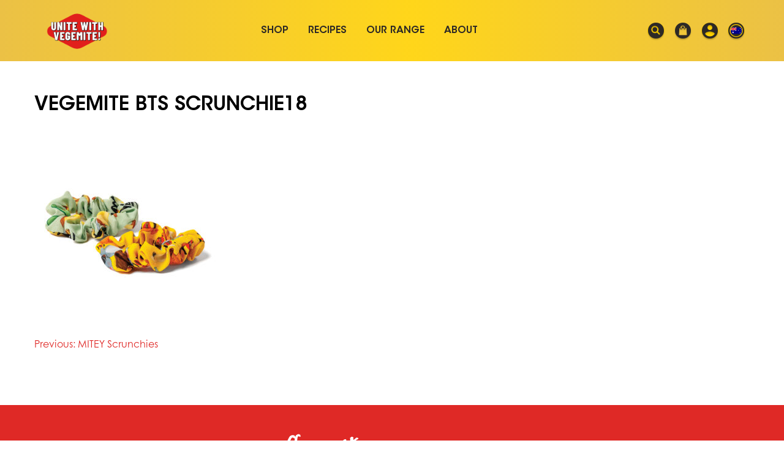

--- FILE ---
content_type: text/html; charset=UTF-8
request_url: https://vegemite.com.au/?attachment_id=73701
body_size: 20550
content:
<!doctype html>
<html lang="en-AU">
<head>
	<meta charset="UTF-8">
	<meta name="viewport" content="width=device-width, initial-scale=1">
	<link rel="profile" href="https://gmpg.org/xfn/11">

	<meta name='robots' content='index, follow, max-image-preview:large, max-snippet:-1, max-video-preview:-1' />

	<!-- This site is optimized with the Yoast SEO plugin v26.7 - https://yoast.com/wordpress/plugins/seo/ -->
	<title>Vegemite BTS Scrunchie18 - Tastes Like Australia</title>
	<link rel="canonical" href="https://vegemite.com.au/" />
	<meta property="og:locale" content="en_US" />
	<meta property="og:type" content="article" />
	<meta property="og:title" content="Vegemite BTS Scrunchie18 - Tastes Like Australia" />
	<meta property="og:url" content="https://vegemite.com.au/" />
	<meta property="og:site_name" content="Tastes Like Australia" />
	<meta property="og:image" content="https://vegemite.com.au" />
	<meta property="og:image:width" content="600" />
	<meta property="og:image:height" content="600" />
	<meta property="og:image:type" content="image/jpeg" />
	<meta name="twitter:card" content="summary_large_image" />
	<script type="application/ld+json" class="yoast-schema-graph">{"@context":"https://schema.org","@graph":[{"@type":"WebPage","@id":"https://vegemite.com.au/","url":"https://vegemite.com.au/","name":"Vegemite BTS Scrunchie18 - Tastes Like Australia","isPartOf":{"@id":"https://vegemite.com.au/#website"},"primaryImageOfPage":{"@id":"https://vegemite.com.au/#primaryimage"},"image":{"@id":"https://vegemite.com.au/#primaryimage"},"thumbnailUrl":"https://vegemite.com.au/wp-content/uploads/2023/01/Vegemite-BTS-Scrunchie18.jpg","datePublished":"2023-01-11T01:04:04+00:00","breadcrumb":{"@id":"https://vegemite.com.au/#breadcrumb"},"inLanguage":"en-AU","potentialAction":[{"@type":"ReadAction","target":["https://vegemite.com.au/"]}]},{"@type":"ImageObject","inLanguage":"en-AU","@id":"https://vegemite.com.au/#primaryimage","url":"https://vegemite.com.au/wp-content/uploads/2023/01/Vegemite-BTS-Scrunchie18.jpg","contentUrl":"https://vegemite.com.au/wp-content/uploads/2023/01/Vegemite-BTS-Scrunchie18.jpg","width":600,"height":600},{"@type":"BreadcrumbList","@id":"https://vegemite.com.au/#breadcrumb","itemListElement":[{"@type":"ListItem","position":1,"name":"Home","item":"https://vegemite.com.au/"},{"@type":"ListItem","position":2,"name":"MITEY Scrunchies","item":"https://vegemite.com.au/store/mitey-scrunchies/"},{"@type":"ListItem","position":3,"name":"Vegemite BTS Scrunchie18"}]},{"@type":"WebSite","@id":"https://vegemite.com.au/#website","url":"https://vegemite.com.au/","name":"Tastes Like Australia","description":"","publisher":{"@id":"https://vegemite.com.au/#organization"},"potentialAction":[{"@type":"SearchAction","target":{"@type":"EntryPoint","urlTemplate":"https://vegemite.com.au/?s={search_term_string}"},"query-input":{"@type":"PropertyValueSpecification","valueRequired":true,"valueName":"search_term_string"}}],"inLanguage":"en-AU"},{"@type":"Organization","@id":"https://vegemite.com.au/#organization","name":"Tastes Like Australia","url":"https://vegemite.com.au/","logo":{"@type":"ImageObject","inLanguage":"en-AU","@id":"https://vegemite.com.au/#/schema/logo/image/","url":"https://vegemite.com.au/wp-content/uploads/2024/11/Vegemite-website-logo-Nov-24.png","contentUrl":"https://vegemite.com.au/wp-content/uploads/2024/11/Vegemite-website-logo-Nov-24.png","width":500,"height":397,"caption":"Tastes Like Australia"},"image":{"@id":"https://vegemite.com.au/#/schema/logo/image/"}}]}</script>
	<!-- / Yoast SEO plugin. -->


<link rel='dns-prefetch' href='//www.googletagmanager.com' />
<link rel='dns-prefetch' href='//capi-automation.s3.us-east-2.amazonaws.com' />
<link href='https://fonts.gstatic.com' crossorigin rel='preconnect' />
<link rel="alternate" type="application/rss+xml" title="Tastes Like Australia &raquo; Feed" href="https://vegemite.com.au/feed/" />
<link rel="alternate" type="application/rss+xml" title="Tastes Like Australia &raquo; Comments Feed" href="https://vegemite.com.au/comments/feed/" />
<link rel="alternate" title="oEmbed (JSON)" type="application/json+oembed" href="https://vegemite.com.au/wp-json/oembed/1.0/embed?url=https%3A%2F%2Fvegemite.com.au%2F%3Fattachment_id%3D73701" />
<link rel="alternate" title="oEmbed (XML)" type="text/xml+oembed" href="https://vegemite.com.au/wp-json/oembed/1.0/embed?url=https%3A%2F%2Fvegemite.com.au%2F%3Fattachment_id%3D73701&#038;format=xml" />
<style id='wp-img-auto-sizes-contain-inline-css'>
img:is([sizes=auto i],[sizes^="auto," i]){contain-intrinsic-size:3000px 1500px}
/*# sourceURL=wp-img-auto-sizes-contain-inline-css */
</style>
<style id='wp-emoji-styles-inline-css'>

	img.wp-smiley, img.emoji {
		display: inline !important;
		border: none !important;
		box-shadow: none !important;
		height: 1em !important;
		width: 1em !important;
		margin: 0 0.07em !important;
		vertical-align: -0.1em !important;
		background: none !important;
		padding: 0 !important;
	}
/*# sourceURL=wp-emoji-styles-inline-css */
</style>
<style id='wp-block-library-inline-css'>
:root{--wp-block-synced-color:#7a00df;--wp-block-synced-color--rgb:122,0,223;--wp-bound-block-color:var(--wp-block-synced-color);--wp-editor-canvas-background:#ddd;--wp-admin-theme-color:#007cba;--wp-admin-theme-color--rgb:0,124,186;--wp-admin-theme-color-darker-10:#006ba1;--wp-admin-theme-color-darker-10--rgb:0,107,160.5;--wp-admin-theme-color-darker-20:#005a87;--wp-admin-theme-color-darker-20--rgb:0,90,135;--wp-admin-border-width-focus:2px}@media (min-resolution:192dpi){:root{--wp-admin-border-width-focus:1.5px}}.wp-element-button{cursor:pointer}:root .has-very-light-gray-background-color{background-color:#eee}:root .has-very-dark-gray-background-color{background-color:#313131}:root .has-very-light-gray-color{color:#eee}:root .has-very-dark-gray-color{color:#313131}:root .has-vivid-green-cyan-to-vivid-cyan-blue-gradient-background{background:linear-gradient(135deg,#00d084,#0693e3)}:root .has-purple-crush-gradient-background{background:linear-gradient(135deg,#34e2e4,#4721fb 50%,#ab1dfe)}:root .has-hazy-dawn-gradient-background{background:linear-gradient(135deg,#faaca8,#dad0ec)}:root .has-subdued-olive-gradient-background{background:linear-gradient(135deg,#fafae1,#67a671)}:root .has-atomic-cream-gradient-background{background:linear-gradient(135deg,#fdd79a,#004a59)}:root .has-nightshade-gradient-background{background:linear-gradient(135deg,#330968,#31cdcf)}:root .has-midnight-gradient-background{background:linear-gradient(135deg,#020381,#2874fc)}:root{--wp--preset--font-size--normal:16px;--wp--preset--font-size--huge:42px}.has-regular-font-size{font-size:1em}.has-larger-font-size{font-size:2.625em}.has-normal-font-size{font-size:var(--wp--preset--font-size--normal)}.has-huge-font-size{font-size:var(--wp--preset--font-size--huge)}.has-text-align-center{text-align:center}.has-text-align-left{text-align:left}.has-text-align-right{text-align:right}.has-fit-text{white-space:nowrap!important}#end-resizable-editor-section{display:none}.aligncenter{clear:both}.items-justified-left{justify-content:flex-start}.items-justified-center{justify-content:center}.items-justified-right{justify-content:flex-end}.items-justified-space-between{justify-content:space-between}.screen-reader-text{border:0;clip-path:inset(50%);height:1px;margin:-1px;overflow:hidden;padding:0;position:absolute;width:1px;word-wrap:normal!important}.screen-reader-text:focus{background-color:#ddd;clip-path:none;color:#444;display:block;font-size:1em;height:auto;left:5px;line-height:normal;padding:15px 23px 14px;text-decoration:none;top:5px;width:auto;z-index:100000}html :where(.has-border-color){border-style:solid}html :where([style*=border-top-color]){border-top-style:solid}html :where([style*=border-right-color]){border-right-style:solid}html :where([style*=border-bottom-color]){border-bottom-style:solid}html :where([style*=border-left-color]){border-left-style:solid}html :where([style*=border-width]){border-style:solid}html :where([style*=border-top-width]){border-top-style:solid}html :where([style*=border-right-width]){border-right-style:solid}html :where([style*=border-bottom-width]){border-bottom-style:solid}html :where([style*=border-left-width]){border-left-style:solid}html :where(img[class*=wp-image-]){height:auto;max-width:100%}:where(figure){margin:0 0 1em}html :where(.is-position-sticky){--wp-admin--admin-bar--position-offset:var(--wp-admin--admin-bar--height,0px)}@media screen and (max-width:600px){html :where(.is-position-sticky){--wp-admin--admin-bar--position-offset:0px}}

/*# sourceURL=wp-block-library-inline-css */
</style><link rel='stylesheet' id='wc-blocks-style-css' href='https://vegemite.com.au/wp-content/plugins/woocommerce/assets/client/blocks/wc-blocks.css?ver=wc-10.4.3' media='all' />
<style id='global-styles-inline-css'>
:root{--wp--preset--aspect-ratio--square: 1;--wp--preset--aspect-ratio--4-3: 4/3;--wp--preset--aspect-ratio--3-4: 3/4;--wp--preset--aspect-ratio--3-2: 3/2;--wp--preset--aspect-ratio--2-3: 2/3;--wp--preset--aspect-ratio--16-9: 16/9;--wp--preset--aspect-ratio--9-16: 9/16;--wp--preset--color--black: #000000;--wp--preset--color--cyan-bluish-gray: #abb8c3;--wp--preset--color--white: #ffffff;--wp--preset--color--pale-pink: #f78da7;--wp--preset--color--vivid-red: #cf2e2e;--wp--preset--color--luminous-vivid-orange: #ff6900;--wp--preset--color--luminous-vivid-amber: #fcb900;--wp--preset--color--light-green-cyan: #7bdcb5;--wp--preset--color--vivid-green-cyan: #00d084;--wp--preset--color--pale-cyan-blue: #8ed1fc;--wp--preset--color--vivid-cyan-blue: #0693e3;--wp--preset--color--vivid-purple: #9b51e0;--wp--preset--gradient--vivid-cyan-blue-to-vivid-purple: linear-gradient(135deg,rgb(6,147,227) 0%,rgb(155,81,224) 100%);--wp--preset--gradient--light-green-cyan-to-vivid-green-cyan: linear-gradient(135deg,rgb(122,220,180) 0%,rgb(0,208,130) 100%);--wp--preset--gradient--luminous-vivid-amber-to-luminous-vivid-orange: linear-gradient(135deg,rgb(252,185,0) 0%,rgb(255,105,0) 100%);--wp--preset--gradient--luminous-vivid-orange-to-vivid-red: linear-gradient(135deg,rgb(255,105,0) 0%,rgb(207,46,46) 100%);--wp--preset--gradient--very-light-gray-to-cyan-bluish-gray: linear-gradient(135deg,rgb(238,238,238) 0%,rgb(169,184,195) 100%);--wp--preset--gradient--cool-to-warm-spectrum: linear-gradient(135deg,rgb(74,234,220) 0%,rgb(151,120,209) 20%,rgb(207,42,186) 40%,rgb(238,44,130) 60%,rgb(251,105,98) 80%,rgb(254,248,76) 100%);--wp--preset--gradient--blush-light-purple: linear-gradient(135deg,rgb(255,206,236) 0%,rgb(152,150,240) 100%);--wp--preset--gradient--blush-bordeaux: linear-gradient(135deg,rgb(254,205,165) 0%,rgb(254,45,45) 50%,rgb(107,0,62) 100%);--wp--preset--gradient--luminous-dusk: linear-gradient(135deg,rgb(255,203,112) 0%,rgb(199,81,192) 50%,rgb(65,88,208) 100%);--wp--preset--gradient--pale-ocean: linear-gradient(135deg,rgb(255,245,203) 0%,rgb(182,227,212) 50%,rgb(51,167,181) 100%);--wp--preset--gradient--electric-grass: linear-gradient(135deg,rgb(202,248,128) 0%,rgb(113,206,126) 100%);--wp--preset--gradient--midnight: linear-gradient(135deg,rgb(2,3,129) 0%,rgb(40,116,252) 100%);--wp--preset--font-size--small: 13px;--wp--preset--font-size--medium: 20px;--wp--preset--font-size--large: 36px;--wp--preset--font-size--x-large: 42px;--wp--preset--spacing--20: 0.44rem;--wp--preset--spacing--30: 0.67rem;--wp--preset--spacing--40: 1rem;--wp--preset--spacing--50: 1.5rem;--wp--preset--spacing--60: 2.25rem;--wp--preset--spacing--70: 3.38rem;--wp--preset--spacing--80: 5.06rem;--wp--preset--shadow--natural: 6px 6px 9px rgba(0, 0, 0, 0.2);--wp--preset--shadow--deep: 12px 12px 50px rgba(0, 0, 0, 0.4);--wp--preset--shadow--sharp: 6px 6px 0px rgba(0, 0, 0, 0.2);--wp--preset--shadow--outlined: 6px 6px 0px -3px rgb(255, 255, 255), 6px 6px rgb(0, 0, 0);--wp--preset--shadow--crisp: 6px 6px 0px rgb(0, 0, 0);}:where(.is-layout-flex){gap: 0.5em;}:where(.is-layout-grid){gap: 0.5em;}body .is-layout-flex{display: flex;}.is-layout-flex{flex-wrap: wrap;align-items: center;}.is-layout-flex > :is(*, div){margin: 0;}body .is-layout-grid{display: grid;}.is-layout-grid > :is(*, div){margin: 0;}:where(.wp-block-columns.is-layout-flex){gap: 2em;}:where(.wp-block-columns.is-layout-grid){gap: 2em;}:where(.wp-block-post-template.is-layout-flex){gap: 1.25em;}:where(.wp-block-post-template.is-layout-grid){gap: 1.25em;}.has-black-color{color: var(--wp--preset--color--black) !important;}.has-cyan-bluish-gray-color{color: var(--wp--preset--color--cyan-bluish-gray) !important;}.has-white-color{color: var(--wp--preset--color--white) !important;}.has-pale-pink-color{color: var(--wp--preset--color--pale-pink) !important;}.has-vivid-red-color{color: var(--wp--preset--color--vivid-red) !important;}.has-luminous-vivid-orange-color{color: var(--wp--preset--color--luminous-vivid-orange) !important;}.has-luminous-vivid-amber-color{color: var(--wp--preset--color--luminous-vivid-amber) !important;}.has-light-green-cyan-color{color: var(--wp--preset--color--light-green-cyan) !important;}.has-vivid-green-cyan-color{color: var(--wp--preset--color--vivid-green-cyan) !important;}.has-pale-cyan-blue-color{color: var(--wp--preset--color--pale-cyan-blue) !important;}.has-vivid-cyan-blue-color{color: var(--wp--preset--color--vivid-cyan-blue) !important;}.has-vivid-purple-color{color: var(--wp--preset--color--vivid-purple) !important;}.has-black-background-color{background-color: var(--wp--preset--color--black) !important;}.has-cyan-bluish-gray-background-color{background-color: var(--wp--preset--color--cyan-bluish-gray) !important;}.has-white-background-color{background-color: var(--wp--preset--color--white) !important;}.has-pale-pink-background-color{background-color: var(--wp--preset--color--pale-pink) !important;}.has-vivid-red-background-color{background-color: var(--wp--preset--color--vivid-red) !important;}.has-luminous-vivid-orange-background-color{background-color: var(--wp--preset--color--luminous-vivid-orange) !important;}.has-luminous-vivid-amber-background-color{background-color: var(--wp--preset--color--luminous-vivid-amber) !important;}.has-light-green-cyan-background-color{background-color: var(--wp--preset--color--light-green-cyan) !important;}.has-vivid-green-cyan-background-color{background-color: var(--wp--preset--color--vivid-green-cyan) !important;}.has-pale-cyan-blue-background-color{background-color: var(--wp--preset--color--pale-cyan-blue) !important;}.has-vivid-cyan-blue-background-color{background-color: var(--wp--preset--color--vivid-cyan-blue) !important;}.has-vivid-purple-background-color{background-color: var(--wp--preset--color--vivid-purple) !important;}.has-black-border-color{border-color: var(--wp--preset--color--black) !important;}.has-cyan-bluish-gray-border-color{border-color: var(--wp--preset--color--cyan-bluish-gray) !important;}.has-white-border-color{border-color: var(--wp--preset--color--white) !important;}.has-pale-pink-border-color{border-color: var(--wp--preset--color--pale-pink) !important;}.has-vivid-red-border-color{border-color: var(--wp--preset--color--vivid-red) !important;}.has-luminous-vivid-orange-border-color{border-color: var(--wp--preset--color--luminous-vivid-orange) !important;}.has-luminous-vivid-amber-border-color{border-color: var(--wp--preset--color--luminous-vivid-amber) !important;}.has-light-green-cyan-border-color{border-color: var(--wp--preset--color--light-green-cyan) !important;}.has-vivid-green-cyan-border-color{border-color: var(--wp--preset--color--vivid-green-cyan) !important;}.has-pale-cyan-blue-border-color{border-color: var(--wp--preset--color--pale-cyan-blue) !important;}.has-vivid-cyan-blue-border-color{border-color: var(--wp--preset--color--vivid-cyan-blue) !important;}.has-vivid-purple-border-color{border-color: var(--wp--preset--color--vivid-purple) !important;}.has-vivid-cyan-blue-to-vivid-purple-gradient-background{background: var(--wp--preset--gradient--vivid-cyan-blue-to-vivid-purple) !important;}.has-light-green-cyan-to-vivid-green-cyan-gradient-background{background: var(--wp--preset--gradient--light-green-cyan-to-vivid-green-cyan) !important;}.has-luminous-vivid-amber-to-luminous-vivid-orange-gradient-background{background: var(--wp--preset--gradient--luminous-vivid-amber-to-luminous-vivid-orange) !important;}.has-luminous-vivid-orange-to-vivid-red-gradient-background{background: var(--wp--preset--gradient--luminous-vivid-orange-to-vivid-red) !important;}.has-very-light-gray-to-cyan-bluish-gray-gradient-background{background: var(--wp--preset--gradient--very-light-gray-to-cyan-bluish-gray) !important;}.has-cool-to-warm-spectrum-gradient-background{background: var(--wp--preset--gradient--cool-to-warm-spectrum) !important;}.has-blush-light-purple-gradient-background{background: var(--wp--preset--gradient--blush-light-purple) !important;}.has-blush-bordeaux-gradient-background{background: var(--wp--preset--gradient--blush-bordeaux) !important;}.has-luminous-dusk-gradient-background{background: var(--wp--preset--gradient--luminous-dusk) !important;}.has-pale-ocean-gradient-background{background: var(--wp--preset--gradient--pale-ocean) !important;}.has-electric-grass-gradient-background{background: var(--wp--preset--gradient--electric-grass) !important;}.has-midnight-gradient-background{background: var(--wp--preset--gradient--midnight) !important;}.has-small-font-size{font-size: var(--wp--preset--font-size--small) !important;}.has-medium-font-size{font-size: var(--wp--preset--font-size--medium) !important;}.has-large-font-size{font-size: var(--wp--preset--font-size--large) !important;}.has-x-large-font-size{font-size: var(--wp--preset--font-size--x-large) !important;}
/*# sourceURL=global-styles-inline-css */
</style>

<style id='classic-theme-styles-inline-css'>
/*! This file is auto-generated */
.wp-block-button__link{color:#fff;background-color:#32373c;border-radius:9999px;box-shadow:none;text-decoration:none;padding:calc(.667em + 2px) calc(1.333em + 2px);font-size:1.125em}.wp-block-file__button{background:#32373c;color:#fff;text-decoration:none}
/*# sourceURL=/wp-includes/css/classic-themes.min.css */
</style>
<link rel='stylesheet' id='my-plugin-style-css' href='https://vegemite.com.au/wp-content/plugins/faq-2pi/style.css?ver=6.9' media='all' />
<link rel='stylesheet' id='reveal-styles-css' href='https://vegemite.com.au/wp-content/plugins/reveal/reveal.css?ver=6.9' media='all' />
<link rel='stylesheet' id='cookie-law-info-css' href='https://vegemite.com.au/wp-content/plugins/webtoffee-gdpr-cookie-consent/public/css/cookie-law-info-public.css?ver=2.3.4' media='all' />
<link rel='stylesheet' id='cookie-law-info-gdpr-css' href='https://vegemite.com.au/wp-content/plugins/webtoffee-gdpr-cookie-consent/public/css/cookie-law-info-gdpr.css?ver=2.3.4' media='all' />
<style id='cookie-law-info-gdpr-inline-css'>
.cli-modal-content, .cli-tab-content { background-color: #ffffff; }.cli-privacy-content-text, .cli-modal .cli-modal-dialog, .cli-tab-container p, a.cli-privacy-readmore { color: #000000; }.cli-tab-header { background-color: #f2f2f2; }.cli-tab-header, .cli-tab-header a.cli-nav-link,span.cli-necessary-caption,.cli-switch .cli-slider:after { color: #000000; }.cli-switch .cli-slider:before { background-color: #ffffff; }.cli-switch input:checked + .cli-slider:before { background-color: #ffffff; }.cli-switch .cli-slider { background-color: #e3e1e8; }.cli-switch input:checked + .cli-slider { background-color: #28a745; }.cli-modal-close svg { fill: #000000; }.cli-tab-footer .wt-cli-privacy-accept-all-btn { background-color: #00acad; color: #ffffff}.cli-tab-footer .wt-cli-privacy-accept-btn { background-color: #00acad; color: #ffffff}.cli-tab-header a:before{ border-right: 1px solid #000000; border-bottom: 1px solid #000000; }
/*# sourceURL=cookie-law-info-gdpr-inline-css */
</style>
<link rel='stylesheet' id='validationCss-css' href='https://vegemite.com.au/wp-content/plugins/woo-phone-input-plugin/css/validation.css' media='all' />
<link rel='stylesheet' id='intlTelInput-css' href='https://vegemite.com.au/wp-content/plugins/woo-phone-input-plugin/css/intlTelInput.css' media='all' />
<link rel='stylesheet' id='intlTelInputMain-css' href='https://vegemite.com.au/wp-content/plugins/woo-phone-input-plugin/css/main.css' media='all' />
<link rel='stylesheet' id='wc-aelia-cs-frontend-css' href='https://vegemite.com.au/wp-content/plugins/woocommerce-aelia-currencyswitcher/src/design/css/frontend.css?ver=4.6.5.180828' media='all' />
<link rel='stylesheet' id='wc-aelia-tax-display-by-country-frontend-css' href='https://vegemite.com.au/wp-content/plugins/woocommerce-tax-display-by-country/src/design/css/frontend.css' media='all' />
<link rel='stylesheet' id='woocommerce-wishlists-css' href='https://vegemite.com.au/wp-content/plugins/woocommerce-wishlists/assets/css/woocommerce-wishlists.min.css?ver=2.1.14' media='all' />
<style id='woocommerce-inline-inline-css'>
.woocommerce form .form-row .required { visibility: visible; }
/*# sourceURL=woocommerce-inline-inline-css */
</style>
<link rel='stylesheet' id='wpsl-styles-css' href='https://vegemite.com.au/wp-content/plugins/wp-store-locator/css/styles.min.css?ver=2.2.261' media='all' />
<link rel='stylesheet' id='metorik-css-css' href='https://vegemite.com.au/wp-content/plugins/metorik-helper/assets/css/metorik.css?ver=2.0.10' media='all' />
<link rel='stylesheet' id='vegemite-style-css' href='https://vegemite.com.au/wp-content/themes/vegemite-2020/style.css?ver=1.0.1' media='all' />
<link rel='stylesheet' id='cev-custom-style-css' href='https://vegemite.com.au/wp-content/plugins/customer-email-verification-for-woocommerce/includes/../assets/css/signup-style.css?ver=1768903221' media='all' />
<link rel='stylesheet' id='select2-css' href='https://vegemite.com.au/wp-content/plugins/woocommerce/assets/css/select2.css?ver=10.4.3' media='all' />
<link rel='stylesheet' id='cf7cf-style-css' href='https://vegemite.com.au/wp-content/plugins/cf7-conditional-fields/style.css?ver=2.6.7' media='all' />
<link rel='stylesheet' id='wc-bundle-style-css' href='https://vegemite.com.au/wp-content/plugins/woocommerce-product-bundles/assets/css/frontend/woocommerce.css?ver=5.13.0' media='all' />
<script id="woocommerce-google-analytics-integration-gtag-js-after">
/* Google Analytics for WooCommerce (gtag.js) */
					window.dataLayer = window.dataLayer || [];
					function gtag(){dataLayer.push(arguments);}
					// Set up default consent state.
					for ( const mode of [{"analytics_storage":"denied","ad_storage":"denied","ad_user_data":"denied","ad_personalization":"denied","region":["AT","BE","BG","HR","CY","CZ","DK","EE","FI","FR","DE","GR","HU","IS","IE","IT","LV","LI","LT","LU","MT","NL","NO","PL","PT","RO","SK","SI","ES","SE","GB","CH"]}] || [] ) {
						gtag( "consent", "default", { "wait_for_update": 500, ...mode } );
					}
					gtag("js", new Date());
					gtag("set", "developer_id.dOGY3NW", true);
					gtag("config", "G-S2LFR8776K", {"track_404":true,"allow_google_signals":false,"logged_in":false,"linker":{"domains":[],"allow_incoming":false},"custom_map":{"dimension1":"logged_in"}});
//# sourceURL=woocommerce-google-analytics-integration-gtag-js-after
</script>
<script src="https://vegemite.com.au/wp-includes/js/jquery/jquery.min.js?ver=3.7.1" id="jquery-core-js"></script>
<script src="https://vegemite.com.au/wp-includes/js/jquery/jquery-migrate.min.js?ver=3.4.1" id="jquery-migrate-js"></script>
<script src="https://vegemite.com.au/wp-content/plugins/reveal/reveal.js?ver=6.9" id="reveal-js"></script>
<script src="https://vegemite.com.au/wp-content/plugins/shipping-indicator/shipping-indicator.js?ver=6.9" id="shipping-indicator-js"></script>
<script src="https://vegemite.com.au/wp-content/plugins/spiff-3d-product-customizer/public/js/api.js" id="spiff-ecommerce-client-js"></script>
<script id="spiff-create-design-button-js-extra">
var ajax_object = {"ajax_url":"https://vegemite.com.au/wp-admin/admin-ajax.php","region_code":"ap"};
//# sourceURL=spiff-create-design-button-js-extra
</script>
<script src="https://vegemite.com.au/wp-content/plugins/spiff-3d-product-customizer/public/js/create-design-button.js" id="spiff-create-design-button-js"></script>
<script id="cookie-law-info-js-extra">
var Cli_Data = {"nn_cookie_ids":["test_cookie"],"non_necessary_cookies":{"non-necessary":["test_cookie"]},"cookielist":{"necessary":{"id":186,"status":true,"title":"Necessary","strict":true,"default_state":false,"ccpa_optout":false,"loadonstart":false},"non-necessary":{"id":187,"status":true,"title":"Non Necessary","strict":false,"default_state":false,"ccpa_optout":false,"loadonstart":false}},"ajax_url":"https://vegemite.com.au/wp-admin/admin-ajax.php","current_lang":"en","security":"f06f0140c9","eu_countries":["GB"],"geoIP":"enabled","use_custom_geolocation_api":"","custom_geolocation_api":"https://geoip.cookieyes.com/geoip/checker/result.php","consentVersion":"1","strictlyEnabled":["necessary","obligatoire"],"cookieDomain":"","privacy_length":"250","ccpaEnabled":"","ccpaRegionBased":"","ccpaBarEnabled":"","ccpaType":"gdpr","triggerDomRefresh":""};
var log_object = {"ajax_url":"https://vegemite.com.au/wp-admin/admin-ajax.php"};
//# sourceURL=cookie-law-info-js-extra
</script>
<script src="https://vegemite.com.au/wp-content/plugins/webtoffee-gdpr-cookie-consent/public/js/cookie-law-info-public.js?ver=2.3.4" id="cookie-law-info-js"></script>
<script src="https://vegemite.com.au/wp-content/plugins/woo-phone-input-plugin/js/intlTelInput.min.js?ver=6.9" id="international_input-js"></script>
<script src="https://vegemite.com.au/wp-content/plugins/woocommerce/assets/js/jquery-blockui/jquery.blockUI.min.js?ver=2.7.0-wc.10.4.3" id="wc-jquery-blockui-js" defer data-wp-strategy="defer"></script>
<script id="wc-add-to-cart-js-extra">
var wc_add_to_cart_params = {"ajax_url":"/wp-admin/admin-ajax.php","wc_ajax_url":"/?wc-ajax=%%endpoint%%","i18n_view_cart":"View cart","cart_url":"https://vegemite.com.au/store/cart/","is_cart":"","cart_redirect_after_add":"yes"};
//# sourceURL=wc-add-to-cart-js-extra
</script>
<script src="https://vegemite.com.au/wp-content/plugins/woocommerce/assets/js/frontend/add-to-cart.min.js?ver=10.4.3" id="wc-add-to-cart-js" defer data-wp-strategy="defer"></script>
<script src="https://vegemite.com.au/wp-content/plugins/woocommerce/assets/js/js-cookie/js.cookie.min.js?ver=2.1.4-wc.10.4.3" id="wc-js-cookie-js" defer data-wp-strategy="defer"></script>
<script id="woocommerce-js-extra">
var woocommerce_params = {"ajax_url":"/wp-admin/admin-ajax.php","wc_ajax_url":"/?wc-ajax=%%endpoint%%","i18n_password_show":"Show password","i18n_password_hide":"Hide password"};
//# sourceURL=woocommerce-js-extra
</script>
<script src="https://vegemite.com.au/wp-content/plugins/woocommerce/assets/js/frontend/woocommerce.min.js?ver=10.4.3" id="woocommerce-js" defer data-wp-strategy="defer"></script>
<script src="https://vegemite.com.au/wp-content/plugins/woocommerce/assets/js/select2/select2.full.min.js?ver=4.0.3-wc.10.4.3" id="wc-select2-js" defer data-wp-strategy="defer"></script>
<script id="wc-country-select-js-extra">
var wc_country_select_params = {"countries":"{\"AU\":{\"ACT\":\"Australian Capital Territory\",\"NSW\":\"New South Wales\",\"NT\":\"Northern Territory\",\"QLD\":\"Queensland\",\"SA\":\"South Australia\",\"TAS\":\"Tasmania\",\"VIC\":\"Victoria\",\"WA\":\"Western Australia\"},\"NZ\":{\"NTL\":\"Northland\",\"AUK\":\"Auckland\",\"WKO\":\"Waikato\",\"BOP\":\"Bay of Plenty\",\"TKI\":\"Taranaki\",\"GIS\":\"Gisborne\",\"HKB\":\"Hawke\\u2019s Bay\",\"MWT\":\"Manawatu-Whanganui\",\"WGN\":\"Wellington\",\"NSN\":\"Nelson\",\"MBH\":\"Marlborough\",\"TAS\":\"Tasman\",\"WTC\":\"West Coast\",\"CAN\":\"Canterbury\",\"OTA\":\"Otago\",\"STL\":\"Southland\"}}","i18n_select_state_text":"Select an option\u2026","i18n_no_matches":"No matches found","i18n_ajax_error":"Loading failed","i18n_input_too_short_1":"Please enter 1 or more characters","i18n_input_too_short_n":"Please enter %qty% or more characters","i18n_input_too_long_1":"Please delete 1 character","i18n_input_too_long_n":"Please delete %qty% characters","i18n_selection_too_long_1":"You can only select 1 item","i18n_selection_too_long_n":"You can only select %qty% items","i18n_load_more":"Loading more results\u2026","i18n_searching":"Searching\u2026"};
//# sourceURL=wc-country-select-js-extra
</script>
<script src="https://vegemite.com.au/wp-content/plugins/woocommerce/assets/js/frontend/country-select.min.js?ver=10.4.3" id="wc-country-select-js" defer data-wp-strategy="defer"></script>
<link rel="https://api.w.org/" href="https://vegemite.com.au/wp-json/" /><link rel="alternate" title="JSON" type="application/json" href="https://vegemite.com.au/wp-json/wp/v2/media/73701" /><link rel="EditURI" type="application/rsd+xml" title="RSD" href="https://vegemite.com.au/xmlrpc.php?rsd" />
<meta name="generator" content="WordPress 6.9" />
<meta name="generator" content="WooCommerce 10.4.3" />
<link rel='shortlink' href='https://vegemite.com.au/?p=73701' />
          <script type="text/javascript">
            var int_phone_input_element = '#billing_phone';
            var validate_sucess_message = '✓ Valid';
            var validate_fail_message = 'Invalid number';
          </script><script type="text/javascript">
(function(url){
	if(/(?:Chrome\/26\.0\.1410\.63 Safari\/537\.31|WordfenceTestMonBot)/.test(navigator.userAgent)){ return; }
	var addEvent = function(evt, handler) {
		if (window.addEventListener) {
			document.addEventListener(evt, handler, false);
		} else if (window.attachEvent) {
			document.attachEvent('on' + evt, handler);
		}
	};
	var removeEvent = function(evt, handler) {
		if (window.removeEventListener) {
			document.removeEventListener(evt, handler, false);
		} else if (window.detachEvent) {
			document.detachEvent('on' + evt, handler);
		}
	};
	var evts = 'contextmenu dblclick drag dragend dragenter dragleave dragover dragstart drop keydown keypress keyup mousedown mousemove mouseout mouseover mouseup mousewheel scroll'.split(' ');
	var logHuman = function() {
		if (window.wfLogHumanRan) { return; }
		window.wfLogHumanRan = true;
		var wfscr = document.createElement('script');
		wfscr.type = 'text/javascript';
		wfscr.async = true;
		wfscr.src = url + '&r=' + Math.random();
		(document.getElementsByTagName('head')[0]||document.getElementsByTagName('body')[0]).appendChild(wfscr);
		for (var i = 0; i < evts.length; i++) {
			removeEvent(evts[i], logHuman);
		}
	};
	for (var i = 0; i < evts.length; i++) {
		addEvent(evts[i], logHuman);
	}
})('//vegemite.com.au/?wordfence_lh=1&hid=A92547FAB86F3DD9C6A9650C219EC7C5');
</script>	<noscript><style>.woocommerce-product-gallery{ opacity: 1 !important; }</style></noscript>
				<script  type="text/plain" data-cli-class="cli-blocker-script" data-cli-label="Facebook Pixel Code"  data-cli-script-type="non-necessary" data-cli-block="true" data-cli-block-if-ccpa-optout="false" data-cli-element-position="head">
				!function(f,b,e,v,n,t,s){if(f.fbq)return;n=f.fbq=function(){n.callMethod?
					n.callMethod.apply(n,arguments):n.queue.push(arguments)};if(!f._fbq)f._fbq=n;
					n.push=n;n.loaded=!0;n.version='2.0';n.queue=[];t=b.createElement(e);t.async=!0;
					t.src=v;s=b.getElementsByTagName(e)[0];s.parentNode.insertBefore(t,s)}(window,
					document,'script','https://connect.facebook.net/en_US/fbevents.js');
			</script>
			<!-- WooCommerce Facebook Integration Begin -->
			<script  type="text/plain" data-cli-class="cli-blocker-script" data-cli-label="Facebook Pixel Code"  data-cli-script-type="non-necessary" data-cli-block="true" data-cli-block-if-ccpa-optout="false" data-cli-element-position="head">

				fbq('init', '1971859416444828', {}, {
    "agent": "woocommerce_0-10.4.3-3.5.15"
});

				document.addEventListener( 'DOMContentLoaded', function() {
					// Insert placeholder for events injected when a product is added to the cart through AJAX.
					document.body.insertAdjacentHTML( 'beforeend', '<div class=\"wc-facebook-pixel-event-placeholder\"></div>' );
				}, false );

			</script>
			<!-- WooCommerce Facebook Integration End -->
			<link rel="icon" href="https://vegemite.com.au/wp-content/uploads/2020/09/cropped-vegemite-32x32.png" sizes="32x32" />
<link rel="icon" href="https://vegemite.com.au/wp-content/uploads/2020/09/cropped-vegemite-192x192.png" sizes="192x192" />
<link rel="apple-touch-icon" href="https://vegemite.com.au/wp-content/uploads/2020/09/cropped-vegemite-180x180.png" />
<meta name="msapplication-TileImage" content="https://vegemite.com.au/wp-content/uploads/2020/09/cropped-vegemite-270x270.png" />
		<style id="wp-custom-css">
			.page-id-87740 {
#homepage__recipes h2, #homepage__featured_products, .wintripentry {
    display: none;
	}
}
.wpcf7 .row{
	display:flex;
}

.wpcf7 .col{
width:100%
}
@media (max-width:876px){
.wpcf7 .row{
	flex-direction:column
}
}
.site-branding img {
  max-width: 120%;
}

.site-footer .site-branding .icon-tla {
  right: -138px;
}

#masthead .site-branding img {
  max-width: 175%;
	width: 175%;
}

#masthead .site-branding .icon-tla {
  right: -159px;
}

@media only screen and (min-width: 100px) and (max-width: 782px) {
	.pdfimage {height:500px!important;}

	#page #fi {
	display:block;
  padding-bottom: 0 !important;
  margin-bottom: 0 !important;
}	
	h1, h2, h3 {margin:0;}
	#masthead .site-branding .icon-tla {
  right: -117px;
}
}

.timlineinfo {
  background: #fed000;
  padding: 1em;
}

.page-id-77338 table td {
color:#000 !important;
}

.wpcf7 form.sent .wpcf7-response-output {
border-color: #df2926;
background: #df2926;
color: #fff;
border-radius: 8px;
padding: 1em;
font-size: 1.2em;
margin: 1em 0;
}

.show-on-tablet-up {
  display: block !important;
}
.icon-cart:before {
    background: none;
    border-radius: 50%;
}

#homepage__featured_products h2 {

    padding-bottom: 7px;
}

@media(max-width:782px){
	.birthdaycontainer .icon-cart:before {
		color:#f8dd1c;
	}
}

@media(min-width:640px){
        .birthdaycontent>h2:first-child::before{
            content: '';
            height: 75px;
            width: 75px;
            background: url(img/arrow.svg);
            position: absolute;
            transform: rotateZ(84deg)translatey(79px)translateX(42px);
            filter: invert(0.8);
            background-repeat: no-repeat;
        }
        }

        @media(max-width:640px){
					.birthdaycontent>h2:first-child::before{
						display:none!important;
					}
        .birthdaycontent>h2:first-child::after {
            content: '';
            height: 75px;
            width: 75px;
            background: url(https://vegemite.com.au/wp-content/themes/vegemite-2020/img/arrow.svg);
            position: relative;
            transform: rotateZ(84deg) translatey(79px) translateX(42px);
            filter: invert(0.8);
            background-repeat: no-repeat;
            display: block;
            left: 19%;
            top: -42px;
        }
    }
.call-to-action{
	overflow:hidden;
}

h2,h3{
font-weight:500;
}

.page-template-category #fi{
	padding-bottom:0!important;
}

.page-template-templatestimeline-2022-php{
	background-color:#ffd100;
	background-image:url('https://vegemite.com.au/wp-content/themes/vegemite-2020/img/v100ybkgmob.jpg');
		background-repeat: repeat-y;
	background-position:center 39vw !important;
}
.page-template-templatestimeline-2022-php #fi {
	padding-bottom: 40%;
}

#timeline-2022 {
background-color:rgba(0,0,0,0);
}

.timeline-navigation {
        flex-wrap: wrap;
	    left: -15px;
    position: relative;


}


.wintripjar{
	display:none;
}
.timelineinfo{
	background:none!important
}
#timeline-2022 a{
	color:white;
}
@media(max-width:768px){
.timlineinfo {
background: #fed000!important;
padding: 1em;
}
}

#timeline-2022 canvas:first-of-type{
	padding-top:80px;
}

.the-timeline.mobile-timeline {
    margin-top: 315px!important;
}

@media (max-width:385px){
	.the-timeline.mobile-timeline {
    margin-top: 345px!important;
}
}

@media (max-width:375px){
	.the-timeline.mobile-timeline {
    margin-top: 375px!important;
}
}

@media (max-width:365px){
	.the-timeline.mobile-timeline {
    margin-top: 395px!important;
}
}

body.page-template-timeline-2022 .fi {
    margin-top: 105px;
}

@media (max-width: 600px){
body.page-template-timeline-2022 .fimobile {
    display: block;
    margin-top: 90px;
}
@supports (-webkit-touch-callout: none) {
	#timeline-2022 h1{
letter-spacing: -2px;
	}
}
}

.woocommerce-EditAccountForm label[for="account_email"] {
    display: none;
}

.faqshowallbutton{
	    background: #df2926;
    border: 1px solid #df2926!important;
    border-radius: 8px !important;
    color: #fff!important;
}
.faqshowallbutton:hover{
	    background: black;
    border: 1px solid black!important;
    color: #fff!important;
}

.dark .icon-list a {
	color:black
}


		</style>
		<style id="kirki-inline-styles"></style>
	            <!-- Global site tag (gtag.js) - Google Analytics -->
        <script type="text/plain" data-cli-class="cli-blocker-script" data-cli-label="Google Tag Manager"  data-cli-script-type="non-necessary" data-cli-block="true" data-cli-block-if-ccpa-optout="false" data-cli-element-position="head" async src="https://www.googletagmanager.com/gtag/js?id=386939555"></script>
        <!-- its here -->
        <script>
            window.dataLayer = window.dataLayer || [];

            function gtag() {
                window.dataLayer.push(arguments);
            }
            gtag('js', new Date());
            gtag('config', '386939555', {
                cookie_flags: 'max-age=7200;secure;samesite=none'
            });
        </script>
    <link rel='stylesheet' id='wc-stripe-blocks-checkout-style-css' href='https://vegemite.com.au/wp-content/plugins/woocommerce-gateway-stripe/build/upe-blocks.css?ver=1e1661bb3db973deba05' media='all' />
</head>

<body class="attachment wp-singular attachment-template-default single single-attachment postid-73701 attachmentid-73701 attachment-jpeg wp-custom-logo wp-theme-vegemite-2020 theme-vegemite-2020 woocommerce-no-js no-sidebar woocommerce-active" id="birthdaypage">
<div id="page" class="site ">
	<a class="skip-link screen-reader-text" href="#primary">Skip to content</a>

			<div class="floaty-wrapper">
			<header id="masthead" class="site-header">
				<div class="content">
					<div class="site-branding">
						<a href="https://vegemite.com.au/" class="custom-logo-link" rel="home"><img width="500" height="397" src="https://vegemite.com.au/wp-content/uploads/2024/11/Vegemite-website-logo-Nov-24.png" class="custom-logo" alt="Tastes Like Australia" decoding="async" fetchpriority="high" srcset="https://vegemite.com.au/wp-content/uploads/2024/11/Vegemite-website-logo-Nov-24.png 500w, https://vegemite.com.au/wp-content/uploads/2024/11/Vegemite-website-logo-Nov-24-300x238.png 300w" sizes="(max-width: 500px) 100vw, 500px" /></a>					</div><!-- .site-branding -->

					<nav id="site-navigation" class="main-navigation">
                        <div id="search_bar">
                            <form role="search" method="get" class="search-form" action="https://vegemite.com.au/">
				<label>
					<span class="screen-reader-text">Search for:</span>
					<input type="search" class="search-field" placeholder="Search &hellip;" value="" name="s" />
				</label>
				<input type="submit" class="search-submit" value="Search" />
			</form>                            <div id="close_search_bar"><img alt="Search" src="https://vegemite.com.au/wp-content/themes/vegemite-2020/icons/img/cross.svg" /></div>
                        </div>
						<div id="primary-menu-container" class="menu-main-container"><ul id="primary-menu" class="menu"><li id="menu-item-9728" class="menu-item menu-item-type-post_type menu-item-object-page menu-item-has-children menu-item-9728"><a href="https://vegemite.com.au/store/">Shop</a>
<ul class="sub-menu">
	<li id="menu-item-103205" class="menu-item menu-item-type-post_type menu-item-object-page menu-item-103205"><a href="https://vegemite.com.au/summer-range/">Summer Range</a></li>
	<li id="menu-item-77305" class="menu-item menu-item-type-post_type menu-item-object-page menu-item-77305"><a href="https://vegemite.com.au/vegemite-100th-birthday-collectable-merchandise/">100th Birthday Range</a></li>
	<li id="menu-item-10207" class="menu-item menu-item-type-post_type menu-item-object-page menu-item-10207"><a href="https://vegemite.com.au/store/clothing/">Clothing</a></li>
	<li id="menu-item-96602" class="menu-item menu-item-type-post_type menu-item-object-page menu-item-96602"><a href="https://vegemite.com.au/store/mitey-dog-range/">Mitey Dog Range</a></li>
	<li id="menu-item-10208" class="menu-item menu-item-type-post_type menu-item-object-page menu-item-10208"><a href="https://vegemite.com.au/store/housewares/">Homewares</a></li>
</ul>
</li>
<li id="menu-item-9042" class="menu-item menu-item-type-post_type menu-item-object-page menu-item-9042"><a href="https://vegemite.com.au/recipes/">Recipes</a></li>
<li id="menu-item-26" class="menu-item menu-item-type-post_type menu-item-object-page menu-item-26"><a href="https://vegemite.com.au/our-range/">Our Range</a></li>
<li id="menu-item-9802" class="menu-item menu-item-type-post_type menu-item-object-page menu-item-has-children menu-item-9802"><a href="https://vegemite.com.au/heritage/the-vegemite-story/">About</a>
<ul class="sub-menu">
	<li id="menu-item-975" class="menu-item menu-item-type-post_type menu-item-object-page menu-item-975"><a href="https://vegemite.com.au/heritage/the-vegemite-story/">VEGEMITE Story</a></li>
	<li id="menu-item-87786" class="menu-item menu-item-type-post_type menu-item-object-page menu-item-87786"><a href="https://vegemite.com.au/100-mitey-years/">100 Mitey Years</a></li>
	<li id="menu-item-88018" class="menu-item menu-item-type-post_type menu-item-object-page menu-item-88018"><a href="https://vegemite.com.au/vegemite-colouring-pages/">VEGEMITE Colouring</a></li>
	<li id="menu-item-29" class="menu-item menu-item-type-post_type menu-item-object-page menu-item-29"><a href="https://vegemite.com.au/contact/">Contact</a></li>
</ul>
</li>
</ul></div>						<div id="header-icons">
							<ul class="icon-list" id="topbaricons">
    
        <a 
            href="/search" 
             
            class="icon-search" 
            title="Search"> 
                                </a>
    
        <a 
            href="/cart" 
             
            class="icon-cart" 
            title="Cart"> 
                                </a>
    
        <a 
            href="/shop/my-account" 
             
            class="icon-account" 
            title="Account"> 
                                </a>
    
        <a 
            href="#currency-select" 
             
            class="icon-generic" 
            title="Choose Currency"> 
                                            <img alt="" src="https://vegemite.com.au/wp-content/themes/vegemite-2020/icons/img/currency-flags/AUD.svg" />
                                </a>
    </ul>							<button class="menu-toggle icon-menu" aria-controls="primary-menu" aria-expanded="false" title="Menu"></button>
						</div>
					</nav><!-- #site-navigation -->
				</div>
			</header><!-- #masthead -->
		</div>
	
	<main id="primary" class="site-main">
		<div class="content">
			
<article class="content" id="post-73701" class="post-73701 attachment type-attachment status-inherit hentry">
	<header class="entry-header">
		<h1 class="entry-title">Vegemite BTS Scrunchie18</h1>	</header><!-- .entry-header -->

	
	<div class="entry-content">
		<p class="attachment"><a href='https://vegemite.com.au/wp-content/uploads/2023/01/Vegemite-BTS-Scrunchie18.jpg'><img decoding="async" width="300" height="300" src="https://vegemite.com.au/wp-content/uploads/2023/01/Vegemite-BTS-Scrunchie18-300x300.jpg" class="attachment-medium size-medium" alt="" srcset="https://vegemite.com.au/wp-content/uploads/2023/01/Vegemite-BTS-Scrunchie18-300x300.jpg 300w, https://vegemite.com.au/wp-content/uploads/2023/01/Vegemite-BTS-Scrunchie18-150x150.jpg 150w, https://vegemite.com.au/wp-content/uploads/2023/01/Vegemite-BTS-Scrunchie18-100x100.jpg 100w, https://vegemite.com.au/wp-content/uploads/2023/01/Vegemite-BTS-Scrunchie18.jpg 600w" sizes="(max-width: 300px) 100vw, 300px" /></a></p>
	</div><!-- .entry-content -->

	<footer class="entry-footer">
			</footer><!-- .entry-footer -->
</article><!-- #post-73701 -->

	<nav class="navigation post-navigation" aria-label="Posts">
		<h2 class="screen-reader-text">Post navigation</h2>
		<div class="nav-links"><div class="nav-previous"><a href="https://vegemite.com.au/store/mitey-scrunchies/" rel="prev"><span class="nav-subtitle">Previous:</span> <span class="nav-title">MITEY Scrunchies</span></a></div></div>
	</nav>		</div>
	</main><!-- #main -->


<footer id="colophon" class="site-footer">
			<div class="footer-upper call-to-action">
			<div class="content">
				<div class="text">
									<h2 style="font-size:46px;text-align:center;">Get 10% off your<br> first order</h2>
									</div>
				<div class="button-area">
					<a class="button" href="#newsletter">
						Sign up to our newsletter					</a>
				</div>
			</div>
		</div>
			<div class="footer-lower birthdayfooter">
			<div style='background-image:url("https://vegemite.com.au/wp-content/themes/vegemite-2020/img/groovy-bow.svg");' class="content">
				<div class="horizontal">
					<div style="padding-left:40px;" class="site-branding">
					<a href="https://vegemite.com.au"><img alt="" style="height: 60px;max-width: 400px;"  src="https://vegemite.com.au/wp-content/themes/vegemite-2020/img/vegemite-logo-73.svg" /></a>									</div>
									<div class="footer-links">
										<div class="menu-footer-menu-container"><ul id="footer" class="menu"><li id="menu-item-38" class="menu-item menu-item-type-post_type menu-item-object-page menu-item-38"><a href="https://vegemite.com.au/contact/">Contact</a></li>
<li id="menu-item-9677" class="menu-item menu-item-type-post_type menu-item-object-page menu-item-9677"><a href="https://vegemite.com.au/store/my-account/">My Account</a></li>
<li id="menu-item-9676" class="menu-item menu-item-type-post_type menu-item-object-page menu-item-9676"><a href="https://vegemite.com.au/store/order-tracking/">Order Tracking</a></li>
<li id="menu-item-47860" class="menu-item menu-item-type-post_type menu-item-object-page menu-item-47860"><a href="https://vegemite.com.au/store/returns_policy/">Returns Policy</a></li>
<li id="menu-item-51957" class="menu-item menu-item-type-post_type menu-item-object-page menu-item-51957"><a href="https://vegemite.com.au/competition-tcs/">Competition T&#038;Cs</a></li>
<li id="menu-item-35" class="menu-item menu-item-type-post_type menu-item-object-page menu-item-35"><a href="https://vegemite.com.au/faqs/">FAQs</a></li>
</ul></div>									</div>
								</div>
								<ul class="icon-list" id="footericons">
    
        <a 
            href="https://www.facebook.com/VEGEMITE/" 
            target="_blank" 
            class="icon-facebook" 
            title="Facebook"> 
                                </a>
    
        <a 
            href="https://www.instagram.com/vegemite/" 
            target="_blank" 
            class="icon-instagram" 
            title="Instagram"> 
                                </a>
    
        <a 
            href="https://twitter.com/Vegemite" 
            target="_blank" 
            class="icon-twitter" 
            title="Twitter"> 
                                </a>
    
        <a 
            href="https://www.youtube.com/channel/UCotK7Fm_U5FWNoM_P8hNfjQ" 
            target="_blank" 
            class="icon-youtube" 
            title="Youtube"> 
                                </a>
    </ul>								<div class="footer-links-horizontal">
									<div class="menu-horzontal-footer-links-container"><ul id="footer-horizontal" class="menu"><li id="menu-item-9426" class="menu-item menu-item-type-post_type menu-item-object-page menu-item-privacy-policy menu-item-9426"><a rel="privacy-policy" href="https://vegemite.com.au/privacy-policy/">Privacy Policy</a></li>
<li id="menu-item-9427" class="menu-item menu-item-type-post_type menu-item-object-page menu-item-9427"><a href="https://vegemite.com.au/terms-of-use/">Terms of Use</a></li>
</ul></div>								</div>
							</div>
						</div>
						<div class="site-info">
							<div class="content">
								<p>VEGEMITE contains vitamins B1, B2, B3 and folate. Enjoy as part of a balanced, varied diet and active lifestyle.</p>
<p>©2026 Bega Cheese Limited. VEGEMITE, the VEGEMITE device, the VEGEMITE trade dress, HAPPY LITTLE VEGEMITES and TASTES LIKE AUSTRALIA are trade marks of Bega Cheese Limited.</p>							</div>
						</div><!-- .site-info -->
</footer><!-- #colophon -->
</div><!-- #page -->

<script type="speculationrules">
{"prefetch":[{"source":"document","where":{"and":[{"href_matches":"/*"},{"not":{"href_matches":["/wp-*.php","/wp-admin/*","/wp-content/uploads/*","/wp-content/*","/wp-content/plugins/*","/wp-content/themes/vegemite-2020/*","/*\\?(.+)"]}},{"not":{"selector_matches":"a[rel~=\"nofollow\"]"}},{"not":{"selector_matches":".no-prefetch, .no-prefetch a"}}]},"eagerness":"conservative"}]}
</script>

<div id="wl-list-pop-wrap" style="display:none;"></div><!-- /wl-list-pop-wrap -->
<div class="wl-list-pop woocommerce" style="display:none;">
    <!--<a class="wl-pop-head">Add to Wishlist</a>-->
    <dl>
				
				
				    </dl>
		        <strong><a rel="nofollow" class="wl-add-to-single button" data-listid="session" href="#">Create a new list</a></strong>
	</div>
<script id="mcjs">!function(c,h,i,m,p){m=c.createElement(h),p=c.getElementsByTagName(h)[0],m.async=1,m.src=i,p.parentNode.insertBefore(m,p)}(document,"script","https://chimpstatic.com/mcjs-connected/js/users/2495391971d0ffa2b7fa9b8f3/05754567a96abfcf5a9a66768.js");</script>			<!-- Facebook Pixel Code -->
			<noscript>
				<img
					height="1"
					width="1"
					style="display:none"
					alt="fbpx"
					data-cli-class="cli-blocker-script" data-cli-label="Facebook Pixel Code"  data-cli-script-type="non-necessary" data-cli-block="true" data-cli-block-if-ccpa-optout="false" data-cli-element-position="body" data-cli-placeholder="Accept <a class='cli_manage_current_consent'>Non Necessary</a> cookies to view the content." data-cli-src="https://www.facebook.com/tr?id=1971859416444828&ev=PageView&noscript=1"
				/>
			</noscript>
			<!-- End Facebook Pixel Code -->
			<div class="wt-cli-cookie-bar-container" data-nosnippet="true"><!--googleoff: all--><div id="cookie-law-info-bar" role="dialog" aria-live="polite" aria-label="cookieconsent" aria-describedby="wt-cli-cookie-banner" data-cli-geo-loc="0" style="" class="wt-cli-cookie-bar"><div class="cli-wrapper"><h5 role="heading" aria-level="5" tabindex="0" id="wt-cli-cookie-banner-title" style="display:block;">Cookie Notice</h5><span id="wt-cli-cookie-banner">There is currently an “Accept” button in red below a short cookies statement which reads “We use cookies and other technologies to ensure the best possible experience of our site. We recommend that you enable all cookies to get fullest that our website has to offer. However, if you’d prefer, you can customise your cookie settings using the ‘Cookie Settings’ button below”.<br />
<br />
We understand that if a user clicks “Accept” they are accepting all necessary and non-necessary cookies including third party tracking cookies such as the Facebook Pixel. Subject to confirming this is the case, we would recommend this statement is amended to make this clear, including a reference to Bega’s privacy policy, so that by clicking “Accept”, it is an informed consent in relation to the use of Facebook Pixel.<br />
<br />
<a id="wt-cli-settings-btn" tabindex="0" role='button' style="border-bottom:1px solid;" class="wt-cli-element medium cli-plugin-button cli-plugin-main-button cli_settings_button" >Cookie settings</a> <a id="wt-cli-accept-btn" tabindex="0" role='button' style="margin:5px 5px 5px 30px; border-radius:0; padding:8px 25px 8px 25px;" data-cli_action="accept"  class="wt-cli-element medium cli-plugin-button cli-plugin-main-button cookie_action_close_header cli_action_button" >ACCEPT</a></span></div></div><div tabindex="0" id="cookie-law-info-again" style="display:none;"><span id="cookie_hdr_showagain">Privacy & Cookies Policy</span></div><div class="cli-modal" id="cliSettingsPopup" role="dialog" aria-labelledby="wt-cli-privacy-title" tabindex="-1" aria-hidden="true">
  <div class="cli-modal-dialog" role="document">
    <div class="cli-modal-content cli-bar-popup">
      <button aria-label="Close" type="button" class="cli-modal-close" id="cliModalClose">
      <svg class="" viewBox="0 0 24 24"><path d="M19 6.41l-1.41-1.41-5.59 5.59-5.59-5.59-1.41 1.41 5.59 5.59-5.59 5.59 1.41 1.41 5.59-5.59 5.59 5.59 1.41-1.41-5.59-5.59z"></path><path d="M0 0h24v24h-24z" fill="none"></path></svg>
      <span class="wt-cli-sr-only">Close</span>
      </button>
        <div class="cli-modal-body">

    <div class="wt-cli-element cli-container-fluid cli-tab-container">
        <div class="cli-row">
                            <div class="cli-col-12 cli-align-items-stretch cli-px-0">
                    <div class="cli-privacy-overview">
                        <h4 id='wt-cli-privacy-title'>Privacy Overview</h4>                        <div class="cli-privacy-content">
                            <div class="cli-privacy-content-text">This website uses cookies to improve your experience while you navigate through the website. Out of these cookies, the cookies that are categorized as necessary are stored on your browser as they are essential for the working of basic functionalities of the website. We also use third-party cookies that help us analyze and understand how you use this website. These cookies will be stored in your browser only with your consent. You also have the option to opt-out of these cookies. But opting out of some of these cookies may have an effect on your browsing experience.</div>
                        </div>
                        <a id="wt-cli-privacy-readmore"  tabindex="0" role="button" class="cli-privacy-readmore" data-readmore-text="Show more" data-readless-text="Show less"></a>                    </div>
                </div>
                        <div class="cli-col-12 cli-align-items-stretch cli-px-0 cli-tab-section-container">

                
                                    <div class="cli-tab-section">
                        <div class="cli-tab-header">
                            <a id="wt-cli-tab-link-necessary" tabindex="0" role="tab" aria-expanded="false" aria-describedby="wt-cli-tab-necessary" aria-controls="wt-cli-tab-necessary" class="cli-nav-link cli-settings-mobile" data-target="necessary" data-toggle="cli-toggle-tab">
                                Necessary                            </a>
                                                                                        <div class="wt-cli-necessary-checkbox">
                                    <input type="checkbox" class="cli-user-preference-checkbox" id="wt-cli-checkbox-necessary" aria-label="Necessary" data-id="checkbox-necessary" checked="checked" />
                                    <label class="form-check-label" for="wt-cli-checkbox-necessary"> Necessary </label>
                                </div>
                                <span class="cli-necessary-caption">
                                    Always Enabled                                </span>
                                                    </div>
                        <div class="cli-tab-content">
                            <div id="wt-cli-tab-necessary" tabindex="0" role="tabpanel" aria-labelledby="wt-cli-tab-link-necessary" class="cli-tab-pane cli-fade" data-id="necessary">
                                <p>Necessary cookies are absolutely essential for the website to function properly. This category only includes cookies that ensures basic functionalities and security features of the website. These cookies do not store any personal information.</p>
                            </div>
                        </div>
                    </div>
                                    <div class="cli-tab-section">
                        <div class="cli-tab-header">
                            <a id="wt-cli-tab-link-non-necessary" tabindex="0" role="tab" aria-expanded="false" aria-describedby="wt-cli-tab-non-necessary" aria-controls="wt-cli-tab-non-necessary" class="cli-nav-link cli-settings-mobile" data-target="non-necessary" data-toggle="cli-toggle-tab">
                                Non Necessary                            </a>
                                                                                        <div class="cli-switch">
                                    <input type="checkbox" class="cli-user-preference-checkbox"  id="wt-cli-checkbox-non-necessary" aria-label="non-necessary" data-id="checkbox-non-necessary" role="switch" aria-controls="wt-cli-tab-link-non-necessary" aria-labelledby="wt-cli-tab-link-non-necessary"  />
                                    <label for="wt-cli-checkbox-non-necessary" class="cli-slider" data-cli-enable="Enabled" data-cli-disable="Disabled"><span class="wt-cli-sr-only">non-necessary</span></label>
                                </div>
                                                    </div>
                        <div class="cli-tab-content">
                            <div id="wt-cli-tab-non-necessary" tabindex="0" role="tabpanel" aria-labelledby="wt-cli-tab-link-non-necessary" class="cli-tab-pane cli-fade" data-id="non-necessary">
                                <p>Any cookies that may not be particularly necessary for the website to function and is used specifically to collect user personal data via analytics, ads, other embedded contents are termed as non-necessary cookies. It is mandatory to procure user consent prior to running these cookies on your website.</p>
                            </div>
                        </div>
                    </div>
                
            </div>
        </div>
    </div>
</div>
<div class="cli-modal-footer">
    <div class="wt-cli-element cli-container-fluid cli-tab-container">
        <div class="cli-row">
            <div class="cli-col-12 cli-align-items-stretch cli-px-0">
                <div class="cli-tab-footer wt-cli-privacy-overview-actions">
                    
                        
                                                    <a id="wt-cli-privacy-save-btn" role="button" tabindex="0" data-cli-action="accept" class="wt-cli-privacy-btn cli_setting_save_button wt-cli-privacy-accept-btn cli-btn">Save & Accept</a>
                                                                    
                </div>
                            </div>
        </div>
    </div>
</div>
    </div>
  </div>
</div>
<div class="cli-modal-backdrop cli-fade cli-settings-overlay"></div>
<div class="cli-modal-backdrop cli-fade cli-popupbar-overlay"></div>
<!--googleon: all--></div>
<script type="text/javascript">
  /* <![CDATA[ */
    cli_cookiebar_settings='{"animate_speed_hide":"500","animate_speed_show":"500","background":"rgba(255, 255, 255, 0.901961)","border":"#b1a6a6c2","border_on":false,"button_1_button_colour":"rgb(223, 41, 38)","button_1_button_hover":"rgb(223, 41, 38)","button_1_link_colour":"#fff","button_1_as_button":true,"button_1_new_win":false,"button_2_button_colour":"rgb(255, 255, 255)","button_2_button_hover":"rgb(255, 255, 255)","button_2_link_colour":"#898888","button_2_as_button":true,"button_2_hidebar":false,"button_2_nofollow":false,"button_3_button_colour":"rgb(97, 162, 41)","button_3_button_hover":"rgb(97, 162, 41)","button_3_link_colour":"#fff","button_3_as_button":true,"button_3_new_win":false,"button_4_button_colour":"rgb(255, 255, 255)","button_4_button_hover":"rgb(255, 255, 255)","button_4_link_colour":"#898888","button_4_as_button":true,"button_7_button_colour":"#61a229","button_7_button_hover":"#4e8221","button_7_link_colour":"#fff","button_7_as_button":true,"button_7_new_win":false,"font_family":"inherit","header_fix":false,"notify_animate_hide":true,"notify_animate_show":false,"notify_div_id":"#cookie-law-info-bar","notify_position_horizontal":"right","notify_position_vertical":"bottom","scroll_close":false,"scroll_close_reload":false,"accept_close_reload":false,"reject_close_reload":false,"showagain_tab":true,"showagain_background":"#fff","showagain_border":"#000","showagain_div_id":"#cookie-law-info-again","showagain_x_position":"100px","text":"#333","show_once_yn":false,"show_once":"10000","logging_on":false,"as_popup":false,"popup_overlay":true,"bar_heading_text":"Cookie Notice","cookie_bar_as":"banner","cookie_setting_popup":true,"accept_all":true,"js_script_blocker":false,"popup_showagain_position":"bottom-right","widget_position":"left","button_1_style":[["margin","5px 5px 5px 30px"],["border-radius","0"],["padding","8px 25px 8px 25px"]],"button_2_style":[],"button_3_style":[["margin","5px 5px 5px 5px"],["border-radius","0"],["padding","8px 25px 8px 25px"]],"button_4_style":[["border-bottom","1px solid"]],"button_5_style":[["display","inline-block"],["background","none"],["border-radius","20px"],["border","solid 1px #000"],["color","#000"],["text-align","center"],["font-size","12px"],["width","22px"],["height","22px"],["line-height","22px"],["margin-right","-15px"],["margin-top","-15px"],["float","right"],["cursor","pointer"],[""],["background-color","rgba(0, 0, 0, 0)"]],"button_7_style":[["margin","5px 5px 5px 30px"],["border-radius","0"],["padding","8px 25px 8px 25px"]],"accept_close_page_navigation":false}';
  /* ]]> */
</script>
	<script>
		(function () {
			var c = document.body.className;
			c = c.replace(/woocommerce-no-js/, 'woocommerce-js');
			document.body.className = c;
		})();
	</script>
	<script type="text/plain" data-cli-class="cli-blocker-script" data-cli-label="Google Tag Manager"  data-cli-script-type="non-necessary" data-cli-block="true" data-cli-block-if-ccpa-optout="false" data-cli-element-position="body" async src="https://www.googletagmanager.com/gtag/js?id=G-S2LFR8776K" id="google-tag-manager-js" data-wp-strategy="async"></script>
<script src="https://vegemite.com.au/wp-includes/js/dist/hooks.min.js?ver=dd5603f07f9220ed27f1" id="wp-hooks-js"></script>
<script src="https://vegemite.com.au/wp-includes/js/dist/i18n.min.js?ver=c26c3dc7bed366793375" id="wp-i18n-js"></script>
<script id="wp-i18n-js-after">
wp.i18n.setLocaleData( { 'text direction\u0004ltr': [ 'ltr' ] } );
//# sourceURL=wp-i18n-js-after
</script>
<script src="https://vegemite.com.au/wp-content/plugins/woocommerce-google-analytics-integration/assets/js/build/main.js?ver=ecfb1dac432d1af3fbe6" id="woocommerce-google-analytics-integration-js"></script>
<script src="https://vegemite.com.au/wp-content/plugins/wc-aelia-foundation-classes/src/js/frontend/frontend.js" id="wc-aelia-foundation-classes-frontend-js"></script>
<script id="wc-aelia-currency-switcher-js-extra">
var wc_aelia_currency_switcher_params = {"current_exchange_rate_from_base":"1","selected_currency":"AUD"};
//# sourceURL=wc-aelia-currency-switcher-js-extra
</script>
<script src="https://vegemite.com.au/wp-content/plugins/woocommerce-aelia-currencyswitcher/src/js/frontend/wc-aelia-currency-switcher.js?ver=4.6.5.180828" id="wc-aelia-currency-switcher-js"></script>
<script id="wc-aelia-tax-display-by-country-frontend-js-extra">
var aelia_tdbc_params = {"handle_customer_state":"0"};
//# sourceURL=wc-aelia-tax-display-by-country-frontend-js-extra
</script>
<script src="https://vegemite.com.au/wp-content/plugins/woocommerce-tax-display-by-country/src/js/frontend/frontend.js" id="wc-aelia-tax-display-by-country-frontend-js"></script>
<script src="https://vegemite.com.au/wp-content/plugins/woocommerce-wishlists/assets/js/bootstrap-modal.js?ver=2.1.14" id="bootstrap-modal-js"></script>
<script id="woocommerce-wishlists-js-extra">
var wishlist_params = {"root_url":"https://vegemite.com.au","current_url":"/?attachment_id=73701","are_you_sure":"Are you sure?","quantity_prompt":"How Many Would You Like to Add?"};
//# sourceURL=woocommerce-wishlists-js-extra
</script>
<script src="https://vegemite.com.au/wp-content/plugins/woocommerce-wishlists/assets/js/woocommerce-wishlists.js?ver=2.1.14" id="woocommerce-wishlists-js"></script>
<script id="metorik-js-js-extra">
var metorik_params = {"source_tracking":{"enabled":true,"cookie_lifetime":6,"session_length":30,"sbjs_domain":false,"cookie_name":"mtk_src_trk"},"cart_tracking":{"enabled":true,"cart_items_count":0,"item_was_added_to_cart":false,"wc_ajax_capture_customer_data_url":"/?wc-ajax=metorik_capture_customer_data","wc_ajax_email_opt_out_url":"/?wc-ajax=metorik_email_opt_out","wc_ajax_email_opt_in_url":"/?wc-ajax=metorik_email_opt_in","wc_ajax_seen_add_to_cart_form_url":"/?wc-ajax=metorik_seen_add_to_cart_form","add_cart_popup_should_scroll_to":true,"add_cart_popup_placement":"bottom","add_to_cart_should_mark_as_seen":true,"add_to_cart_form_selectors":[".ajax_add_to_cart",".single_add_to_cart_button"]},"nonce":"a1216a7394"};
//# sourceURL=metorik-js-js-extra
</script>
<script src="https://vegemite.com.au/wp-content/plugins/metorik-helper/assets/js/metorik.min.js?ver=2.0.10" id="metorik-js-js"></script>
<script id="mailchimp-woocommerce-js-extra">
var mailchimp_public_data = {"site_url":"https://vegemite.com.au","ajax_url":"https://vegemite.com.au/wp-admin/admin-ajax.php","disable_carts":"","subscribers_only":"","language":"en","allowed_to_set_cookies":"1"};
//# sourceURL=mailchimp-woocommerce-js-extra
</script>
<script src="https://vegemite.com.au/wp-content/plugins/mailchimp-for-woocommerce/public/js/mailchimp-woocommerce-public.min.js?ver=5.5.1.07" id="mailchimp-woocommerce-js"></script>
<script src="https://vegemite.com.au/wp-content/themes/vegemite-2020/js/micromodal.min.js?ver=1.0.1" id="micromodal-js"></script>
<script src="https://vegemite.com.au/wp-content/themes/vegemite-2020/js/navigation.js?ver=1.0.1" id="vegemite-navigation-js"></script>
<script src="https://vegemite.com.au/wp-content/themes/vegemite-2020/js/theme.js?ver=1.0.1" id="vegemite-slider-js"></script>
<script id="cev-signup-script-js-extra">
var cev_ajax = {"ajax_url":"https://vegemite.com.au/wp-admin/admin-ajax.php","nonce":"5379f2e3bc","loaderImage":"https://vegemite.com.au/wp-content/plugins/customer-email-verification-for-woocommerce/assets/images/Eclipse.svg","enableEmailVerification":"1","password_setup_link_enabled":"no","cev_password_validation":"Password is required.","cev_email_validation":"Email is required.","cev_email_exists_validation":"An account with this email address already exists. Please use a different email or log in to your existing account.","cev_valid_email_validation":"Enter a valid email address."};
//# sourceURL=cev-signup-script-js-extra
</script>
<script src="https://vegemite.com.au/wp-content/plugins/customer-email-verification-for-woocommerce/includes/../assets/js/signup-script.js?ver=1768903221" id="cev-signup-script-js"></script>
<script src="https://vegemite.com.au/wp-content/plugins/woocommerce/assets/js/sourcebuster/sourcebuster.min.js?ver=10.4.3" id="sourcebuster-js-js"></script>
<script id="wc-order-attribution-js-extra">
var wc_order_attribution = {"params":{"lifetime":1.0e-5,"session":30,"base64":false,"ajaxurl":"https://vegemite.com.au/wp-admin/admin-ajax.php","prefix":"wc_order_attribution_","allowTracking":true},"fields":{"source_type":"current.typ","referrer":"current_add.rf","utm_campaign":"current.cmp","utm_source":"current.src","utm_medium":"current.mdm","utm_content":"current.cnt","utm_id":"current.id","utm_term":"current.trm","utm_source_platform":"current.plt","utm_creative_format":"current.fmt","utm_marketing_tactic":"current.tct","session_entry":"current_add.ep","session_start_time":"current_add.fd","session_pages":"session.pgs","session_count":"udata.vst","user_agent":"udata.uag"}};
//# sourceURL=wc-order-attribution-js-extra
</script>
<script src="https://vegemite.com.au/wp-content/plugins/woocommerce/assets/js/frontend/order-attribution.min.js?ver=10.4.3" id="wc-order-attribution-js"></script>
<script src="https://capi-automation.s3.us-east-2.amazonaws.com/public/client_js/capiParamBuilder/clientParamBuilder.bundle.js" id="facebook-capi-param-builder-js"></script>
<script id="facebook-capi-param-builder-js-after">
if (typeof clientParamBuilder !== "undefined") {
					clientParamBuilder.processAndCollectAllParams(window.location.href);
				}
//# sourceURL=facebook-capi-param-builder-js-after
</script>
<script src="https://vegemite.com.au/wp-content/plugins/contact-form-7/includes/swv/js/index.js?ver=6.1.4" id="swv-js"></script>
<script id="contact-form-7-js-before">
var wpcf7 = {
    "api": {
        "root": "https:\/\/vegemite.com.au\/wp-json\/",
        "namespace": "contact-form-7\/v1"
    },
    "cached": 1
};
//# sourceURL=contact-form-7-js-before
</script>
<script src="https://vegemite.com.au/wp-content/plugins/contact-form-7/includes/js/index.js?ver=6.1.4" id="contact-form-7-js"></script>
<script id="wpcf7cf-scripts-js-extra">
var wpcf7cf_global_settings = {"ajaxurl":"https://vegemite.com.au/wp-admin/admin-ajax.php"};
//# sourceURL=wpcf7cf-scripts-js-extra
</script>
<script src="https://vegemite.com.au/wp-content/plugins/cf7-conditional-fields/js/scripts.js?ver=2.6.7" id="wpcf7cf-scripts-js"></script>
<script src="https://www.google.com/recaptcha/api.js?render=6LdZBQArAAAAAPDjfn8EmQU1LcBHGNxATlA1OpHl&amp;ver=3.0" id="google-recaptcha-js"></script>
<script src="https://vegemite.com.au/wp-includes/js/dist/vendor/wp-polyfill.min.js?ver=3.15.0" id="wp-polyfill-js"></script>
<script id="wpcf7-recaptcha-js-before">
var wpcf7_recaptcha = {
    "sitekey": "6LdZBQArAAAAAPDjfn8EmQU1LcBHGNxATlA1OpHl",
    "actions": {
        "homepage": "homepage",
        "contactform": "contactform"
    }
};
//# sourceURL=wpcf7-recaptcha-js-before
</script>
<script src="https://vegemite.com.au/wp-content/plugins/contact-form-7/modules/recaptcha/index.js?ver=6.1.4" id="wpcf7-recaptcha-js"></script>
<script id="woocommerce-google-analytics-integration-data-js-after">
window.ga4w = { data: {"cart":{"items":[],"coupons":[],"totals":{"currency_code":"AUD","total_price":0,"currency_minor_unit":2}}}, settings: {"tracker_function_name":"gtag","events":["purchase","add_to_cart","remove_from_cart","view_item_list","select_content","view_item","begin_checkout"],"identifier":"product_sku"} }; document.dispatchEvent(new Event("ga4w:ready"));
//# sourceURL=woocommerce-google-analytics-integration-data-js-after
</script>
<!-- WooCommerce JavaScript -->
<script type="text/plain" data-cli-class="cli-blocker-script" data-cli-label="Facebook Pixel Code"  data-cli-script-type="non-necessary" data-cli-block="true" data-cli-block-if-ccpa-optout="false" data-cli-element-position="body">
jQuery(function($) { 
/* WooCommerce Facebook Integration Event Tracking */
fbq('set', 'agent', 'woocommerce_0-10.4.3-3.5.15', '1971859416444828');
fbq('track', 'PageView', {
    "source": "woocommerce_0",
    "version": "10.4.3",
    "pluginVersion": "3.5.15",
    "user_data": {}
}, {
    "eventID": "fff044a3-108e-4068-8aa7-3b24b10bfd62"
});
 });
</script>

<div id="modals" tabindex="-1">
    <div class="modal-background"></div>
    <div id="currency-select" class="modal" aria-hidden="true">
        <div data-micromodal-close class="dialog">

            <div role="dialog" aria-modal="true" aria-labelledby="currency-select-title">

                <header>
                    <h2 id="currency-select-title">
                        Choose your currency
                    </h2>

                    <button class="close icon-close" aria-label="Close modal" data-micromodal-close></button>
                </header>

                <div id="currency-select-content">

                    <div class="widget_wc_aelia_currencyswitcher_widget"><ul class="currency-select-list"><li><a href="?aelia_cs_currency=AUD" class="active"><img src="https://vegemite.com.au/wp-content/themes/vegemite-2020/icons/img/currency-flags/AUD.svg" /><span>Australian dollar</span></a></li><li><a href="?aelia_cs_currency=CAD" ><img src="https://vegemite.com.au/wp-content/themes/vegemite-2020/icons/img/currency-flags/CAD.svg" /><span>Canadian dollar</span></a></li><li><a href="?aelia_cs_currency=GBP" ><img src="https://vegemite.com.au/wp-content/themes/vegemite-2020/icons/img/currency-flags/GBP.svg" /><span>Pound sterling</span></a></li><li><a href="?aelia_cs_currency=NZD" ><img src="https://vegemite.com.au/wp-content/themes/vegemite-2020/icons/img/currency-flags/NZD.svg" /><span>New Zealand dollar</span></a></li><li><a href="?aelia_cs_currency=USD" ><img src="https://vegemite.com.au/wp-content/themes/vegemite-2020/icons/img/currency-flags/USD.svg" /><span>United States (US) dollar</span></a></li></ul></div>                </div>

            </div>
        </div>
    </div>
    <div id="newsletter" class="modal" data-autoshow="5000" data-autoshow-whitelist="" data-autoshow-blacklist="faqs|competition-tcs|store\/order-tracking|store\/cart|store\/my-account|contact|store\/checkout|survey">
        <div data-micromodal-close class="dialog">
            <header>
                <img src="/wp-content/uploads/2020/09/jtf-diamond-800-e1601099356913.png" width="300px" style="display:block;margin:0 auto;" />
                <button class="close icon-close" data-micromodal-close></button>
            </header>
            <section id="text-7" class="widget widget_text">			<div class="textwidget"><h2 style="text-align: center;">Join the VEGEMITE family &amp; get 10% off<br class="mobile_break"> your first Mitey Merch order*</h2>
</div>
		</section><section id="custom_html-2" class="widget_text widget widget_custom_html"><div class="textwidget custom-html-widget"></div></section>            <div class="modal-content">
                <div id="mc_embed_signup">
                    <form action="https://begacheese.us17.list-manage.com/subscribe/post?u=2495391971d0ffa2b7fa9b8f3&amp;id=104fccd63f" method="post" id="mc-embedded-subscribe-form" name="mc-embedded-subscribe-form" class="validate" target="_blank" novalidate>
                        <div id="mc_embed_signup_scroll">
                            <div class="form-columns">
                                <div class="mc-field-group sbs">
                                    <label>First Name *
                                        <input id="mce-FNAME" class="required fww" name="FNAME" type="text" value="" />
                                    </label>
                                </div>
                                <div class="mc-field-group sbs">
                                    <label>Last Name *
                                        <input id="mce-LNAME" class="required fww" name="LNAME" type="text" value="" />
                                    </label>
                                </div>
                            </div>
                            <div class="mc-field-group">
                                <label>Email address *
                                    <input id="mce-EMAIL" class="required email fw" name="EMAIL" type="email" value="" />
                            </div>
                            <label for="mce-MMERGE3-month">Birthday (optional)
                                <div class="datefield">
                                    <span class="subfield dayfield"><input style="width: 80px" class="birthday dob1" type="text" pattern="[0-9]*" value="" placeholder="Day" size="2" maxlength="2" name="MMERGE3[day]" id="mce-MMERGE3-day"></span> /
                                    <span class="subfield monthfield"><input style="width: 80px" class="birthday dob1" type="text" pattern="[0-9]*" value="" placeholder="Month" size="2" maxlength="2" name="MMERGE3[month]" id="mce-MMERGE3-month"></span>
                                </div>
                            </label>
                            <div class="mc-field-group"><label for="mce-MMERGE8">In which country do you live in? (optional)
                                    <select id="mce-MMERGE8" class="fw" name="MMERGE8">
                                        <option value="">(please select)</option>
                                        <option value="Australia">Australia</option>
                                        <option value="Canada">Canada</option>
                                        <option value="New Zealand">New Zealand</option>
                                        <option value="United Kingdom">United Kingdom</option>
                                        <option value="United States">United States</option>
                                    </select>
                                </label>
                            </div>
                            <div class="mc-field-group input-group">
                                <div class="label">
                                    <div>Acknowledgement</div>
                                    <input type="checkbox" value="I agree to the information collection statement below" name="MMERGE10" id="mce-MMERGE10-0"><label for="mce-MMERGE10-0">I agree to the information collection statement below</label></li>
                                </div>
                            </div>
                            <div id="mce-responses" class="clear">
                                <div id="mce-error-response" class="response" style="display: none;"></div>
                                <div id="mce-success-response" class="response" style="display: none;"></div>
                            </div>
                            <!-- real people should not fill this in and expect good things - do not remove this or risk form bot signups-->
                            <div style="position: absolute; left: -5000px;width:0;height:0;" aria-hidden="true"><input tabindex="-1" name="b_2495391971d0ffa2b7fa9b8f3_104fccd63f" type="text" value="" class="hider" /></div>
                            <input id="mc-embedded-subscribe" class="button" name="subscribe" type="submit" value="JOIN NOW" />
                        </div>
                    </form>
                </div>
                <script type='text/javascript' src='//s3.amazonaws.com/downloads.mailchimp.com/js/mc-validate.js'></script>
                <script type='text/javascript'>
                    (function($) {
                        window.fnames = new Array();
                        window.ftypes = new Array();
                        fnames[1] = 'FNAME';
                        ftypes[1] = 'text';
                        fnames[2] = 'LNAME';
                        ftypes[2] = 'text';
                        fnames[0] = 'EMAIL';
                        ftypes[0] = 'email';
                        fnames[3] = 'MMERGE3';
                        ftypes[3] = 'birthday';
                        fnames[6] = 'MMERGE6';
                        ftypes[6] = 'radio';
                        fnames[5] = 'MMERGE5';
                        ftypes[5] = 'dropdown';
                        fnames[4] = 'MMERGE4';
                        ftypes[4] = 'text';
                        fnames[7] = 'MMERGE7';
                        ftypes[7] = 'text';
                        fnames[9] = 'MMERGE9';
                        ftypes[9] = 'number';
                        fnames[8] = 'MMERGE8';
                        ftypes[8] = 'dropdown';
                        fnames[10] = 'MMERGE10';
                        ftypes[10] = 'radio';
                    }(jQuery));
                    var $mcj = jQuery.noConflict(true);
                </script>
                <!--End mc_embed_signup-->
                <div class="agreement fn">
                    <section id="text-6" class="widget widget_text">			<div class="textwidget"><p>By checking the above box and submitting your information in this form, you consent to Bega Cheese Limited (Bega) collecting, using and sharing your personal information (some of which is marked optional) to register you for the Vegemite mailing list to provide you with our newsletters, discount offers, recipes and other information published by Vegemite. We use our service provider Mailchimp in the US whose privacy policy can be found <a href="https://mailchimp.com/legal/privacy/" target="_blank" rel="noopener">here</a> to manage our mailing list. Any personal information collected will otherwise be handled and held in accordance with our <a href="/privacy-policy/" target="_blank" rel="noopener">Privacy Policy</a>. You can withdraw your consent and be removed from the mailing list at any time. To do so or to access or change your information held by Bega, please email us at <a href="mailto:privacy@vegemite.com.au">privacy@vegemite.com.au</a> or call 1800 571 833 or write to Vegemite c/o Bega’s details in our <a href="/privacy-policy/" target="_blank" rel="noopener">Privacy Policy</a>. You can also unsubscribe from the mailing list using the function in the emails you receive from Bega.</p>
<p>*The 10% OFF offer is only valid on specific orders over $24.95 AUD (not including shipping) for Australian and New Zealand residents on the first order. Some products are excluded from this offer, including VEGEMITE Surfboard and VEGEMITE Silver Toast. This discount is not valid in conjunction with other promotions or discounts.</p>
<p>The offer period expires on 11.59pm AEST on 31st December 2024 and the code must be used within 30 days of receiving it.</p>
</div>
		</section>                </div>
            </div>
        </div>
    </div>
    <div id="shipping-qualified" class="modal">
        <div data-micromodal-close class="dialog">
            <header>
            	<img src="https://vegemite.com.au/wp-content/themes/vegemite-2020/img/free-shipping.png" class="free-header-img">
                <button class="close icon-close" data-micromodal-close></button>
            </header>
                <h1>Congratulations!</h1>
                <h2>You just qualified for free shipping!</h2>
        </div>
    </div>
</div>
</body>

</html>

--- FILE ---
content_type: text/html; charset=utf-8
request_url: https://www.google.com/recaptcha/api2/anchor?ar=1&k=6LdZBQArAAAAAPDjfn8EmQU1LcBHGNxATlA1OpHl&co=aHR0cHM6Ly92ZWdlbWl0ZS5jb20uYXU6NDQz&hl=en&v=PoyoqOPhxBO7pBk68S4YbpHZ&size=invisible&anchor-ms=20000&execute-ms=30000&cb=rx5uzifnc2y
body_size: 48370
content:
<!DOCTYPE HTML><html dir="ltr" lang="en"><head><meta http-equiv="Content-Type" content="text/html; charset=UTF-8">
<meta http-equiv="X-UA-Compatible" content="IE=edge">
<title>reCAPTCHA</title>
<style type="text/css">
/* cyrillic-ext */
@font-face {
  font-family: 'Roboto';
  font-style: normal;
  font-weight: 400;
  font-stretch: 100%;
  src: url(//fonts.gstatic.com/s/roboto/v48/KFO7CnqEu92Fr1ME7kSn66aGLdTylUAMa3GUBHMdazTgWw.woff2) format('woff2');
  unicode-range: U+0460-052F, U+1C80-1C8A, U+20B4, U+2DE0-2DFF, U+A640-A69F, U+FE2E-FE2F;
}
/* cyrillic */
@font-face {
  font-family: 'Roboto';
  font-style: normal;
  font-weight: 400;
  font-stretch: 100%;
  src: url(//fonts.gstatic.com/s/roboto/v48/KFO7CnqEu92Fr1ME7kSn66aGLdTylUAMa3iUBHMdazTgWw.woff2) format('woff2');
  unicode-range: U+0301, U+0400-045F, U+0490-0491, U+04B0-04B1, U+2116;
}
/* greek-ext */
@font-face {
  font-family: 'Roboto';
  font-style: normal;
  font-weight: 400;
  font-stretch: 100%;
  src: url(//fonts.gstatic.com/s/roboto/v48/KFO7CnqEu92Fr1ME7kSn66aGLdTylUAMa3CUBHMdazTgWw.woff2) format('woff2');
  unicode-range: U+1F00-1FFF;
}
/* greek */
@font-face {
  font-family: 'Roboto';
  font-style: normal;
  font-weight: 400;
  font-stretch: 100%;
  src: url(//fonts.gstatic.com/s/roboto/v48/KFO7CnqEu92Fr1ME7kSn66aGLdTylUAMa3-UBHMdazTgWw.woff2) format('woff2');
  unicode-range: U+0370-0377, U+037A-037F, U+0384-038A, U+038C, U+038E-03A1, U+03A3-03FF;
}
/* math */
@font-face {
  font-family: 'Roboto';
  font-style: normal;
  font-weight: 400;
  font-stretch: 100%;
  src: url(//fonts.gstatic.com/s/roboto/v48/KFO7CnqEu92Fr1ME7kSn66aGLdTylUAMawCUBHMdazTgWw.woff2) format('woff2');
  unicode-range: U+0302-0303, U+0305, U+0307-0308, U+0310, U+0312, U+0315, U+031A, U+0326-0327, U+032C, U+032F-0330, U+0332-0333, U+0338, U+033A, U+0346, U+034D, U+0391-03A1, U+03A3-03A9, U+03B1-03C9, U+03D1, U+03D5-03D6, U+03F0-03F1, U+03F4-03F5, U+2016-2017, U+2034-2038, U+203C, U+2040, U+2043, U+2047, U+2050, U+2057, U+205F, U+2070-2071, U+2074-208E, U+2090-209C, U+20D0-20DC, U+20E1, U+20E5-20EF, U+2100-2112, U+2114-2115, U+2117-2121, U+2123-214F, U+2190, U+2192, U+2194-21AE, U+21B0-21E5, U+21F1-21F2, U+21F4-2211, U+2213-2214, U+2216-22FF, U+2308-230B, U+2310, U+2319, U+231C-2321, U+2336-237A, U+237C, U+2395, U+239B-23B7, U+23D0, U+23DC-23E1, U+2474-2475, U+25AF, U+25B3, U+25B7, U+25BD, U+25C1, U+25CA, U+25CC, U+25FB, U+266D-266F, U+27C0-27FF, U+2900-2AFF, U+2B0E-2B11, U+2B30-2B4C, U+2BFE, U+3030, U+FF5B, U+FF5D, U+1D400-1D7FF, U+1EE00-1EEFF;
}
/* symbols */
@font-face {
  font-family: 'Roboto';
  font-style: normal;
  font-weight: 400;
  font-stretch: 100%;
  src: url(//fonts.gstatic.com/s/roboto/v48/KFO7CnqEu92Fr1ME7kSn66aGLdTylUAMaxKUBHMdazTgWw.woff2) format('woff2');
  unicode-range: U+0001-000C, U+000E-001F, U+007F-009F, U+20DD-20E0, U+20E2-20E4, U+2150-218F, U+2190, U+2192, U+2194-2199, U+21AF, U+21E6-21F0, U+21F3, U+2218-2219, U+2299, U+22C4-22C6, U+2300-243F, U+2440-244A, U+2460-24FF, U+25A0-27BF, U+2800-28FF, U+2921-2922, U+2981, U+29BF, U+29EB, U+2B00-2BFF, U+4DC0-4DFF, U+FFF9-FFFB, U+10140-1018E, U+10190-1019C, U+101A0, U+101D0-101FD, U+102E0-102FB, U+10E60-10E7E, U+1D2C0-1D2D3, U+1D2E0-1D37F, U+1F000-1F0FF, U+1F100-1F1AD, U+1F1E6-1F1FF, U+1F30D-1F30F, U+1F315, U+1F31C, U+1F31E, U+1F320-1F32C, U+1F336, U+1F378, U+1F37D, U+1F382, U+1F393-1F39F, U+1F3A7-1F3A8, U+1F3AC-1F3AF, U+1F3C2, U+1F3C4-1F3C6, U+1F3CA-1F3CE, U+1F3D4-1F3E0, U+1F3ED, U+1F3F1-1F3F3, U+1F3F5-1F3F7, U+1F408, U+1F415, U+1F41F, U+1F426, U+1F43F, U+1F441-1F442, U+1F444, U+1F446-1F449, U+1F44C-1F44E, U+1F453, U+1F46A, U+1F47D, U+1F4A3, U+1F4B0, U+1F4B3, U+1F4B9, U+1F4BB, U+1F4BF, U+1F4C8-1F4CB, U+1F4D6, U+1F4DA, U+1F4DF, U+1F4E3-1F4E6, U+1F4EA-1F4ED, U+1F4F7, U+1F4F9-1F4FB, U+1F4FD-1F4FE, U+1F503, U+1F507-1F50B, U+1F50D, U+1F512-1F513, U+1F53E-1F54A, U+1F54F-1F5FA, U+1F610, U+1F650-1F67F, U+1F687, U+1F68D, U+1F691, U+1F694, U+1F698, U+1F6AD, U+1F6B2, U+1F6B9-1F6BA, U+1F6BC, U+1F6C6-1F6CF, U+1F6D3-1F6D7, U+1F6E0-1F6EA, U+1F6F0-1F6F3, U+1F6F7-1F6FC, U+1F700-1F7FF, U+1F800-1F80B, U+1F810-1F847, U+1F850-1F859, U+1F860-1F887, U+1F890-1F8AD, U+1F8B0-1F8BB, U+1F8C0-1F8C1, U+1F900-1F90B, U+1F93B, U+1F946, U+1F984, U+1F996, U+1F9E9, U+1FA00-1FA6F, U+1FA70-1FA7C, U+1FA80-1FA89, U+1FA8F-1FAC6, U+1FACE-1FADC, U+1FADF-1FAE9, U+1FAF0-1FAF8, U+1FB00-1FBFF;
}
/* vietnamese */
@font-face {
  font-family: 'Roboto';
  font-style: normal;
  font-weight: 400;
  font-stretch: 100%;
  src: url(//fonts.gstatic.com/s/roboto/v48/KFO7CnqEu92Fr1ME7kSn66aGLdTylUAMa3OUBHMdazTgWw.woff2) format('woff2');
  unicode-range: U+0102-0103, U+0110-0111, U+0128-0129, U+0168-0169, U+01A0-01A1, U+01AF-01B0, U+0300-0301, U+0303-0304, U+0308-0309, U+0323, U+0329, U+1EA0-1EF9, U+20AB;
}
/* latin-ext */
@font-face {
  font-family: 'Roboto';
  font-style: normal;
  font-weight: 400;
  font-stretch: 100%;
  src: url(//fonts.gstatic.com/s/roboto/v48/KFO7CnqEu92Fr1ME7kSn66aGLdTylUAMa3KUBHMdazTgWw.woff2) format('woff2');
  unicode-range: U+0100-02BA, U+02BD-02C5, U+02C7-02CC, U+02CE-02D7, U+02DD-02FF, U+0304, U+0308, U+0329, U+1D00-1DBF, U+1E00-1E9F, U+1EF2-1EFF, U+2020, U+20A0-20AB, U+20AD-20C0, U+2113, U+2C60-2C7F, U+A720-A7FF;
}
/* latin */
@font-face {
  font-family: 'Roboto';
  font-style: normal;
  font-weight: 400;
  font-stretch: 100%;
  src: url(//fonts.gstatic.com/s/roboto/v48/KFO7CnqEu92Fr1ME7kSn66aGLdTylUAMa3yUBHMdazQ.woff2) format('woff2');
  unicode-range: U+0000-00FF, U+0131, U+0152-0153, U+02BB-02BC, U+02C6, U+02DA, U+02DC, U+0304, U+0308, U+0329, U+2000-206F, U+20AC, U+2122, U+2191, U+2193, U+2212, U+2215, U+FEFF, U+FFFD;
}
/* cyrillic-ext */
@font-face {
  font-family: 'Roboto';
  font-style: normal;
  font-weight: 500;
  font-stretch: 100%;
  src: url(//fonts.gstatic.com/s/roboto/v48/KFO7CnqEu92Fr1ME7kSn66aGLdTylUAMa3GUBHMdazTgWw.woff2) format('woff2');
  unicode-range: U+0460-052F, U+1C80-1C8A, U+20B4, U+2DE0-2DFF, U+A640-A69F, U+FE2E-FE2F;
}
/* cyrillic */
@font-face {
  font-family: 'Roboto';
  font-style: normal;
  font-weight: 500;
  font-stretch: 100%;
  src: url(//fonts.gstatic.com/s/roboto/v48/KFO7CnqEu92Fr1ME7kSn66aGLdTylUAMa3iUBHMdazTgWw.woff2) format('woff2');
  unicode-range: U+0301, U+0400-045F, U+0490-0491, U+04B0-04B1, U+2116;
}
/* greek-ext */
@font-face {
  font-family: 'Roboto';
  font-style: normal;
  font-weight: 500;
  font-stretch: 100%;
  src: url(//fonts.gstatic.com/s/roboto/v48/KFO7CnqEu92Fr1ME7kSn66aGLdTylUAMa3CUBHMdazTgWw.woff2) format('woff2');
  unicode-range: U+1F00-1FFF;
}
/* greek */
@font-face {
  font-family: 'Roboto';
  font-style: normal;
  font-weight: 500;
  font-stretch: 100%;
  src: url(//fonts.gstatic.com/s/roboto/v48/KFO7CnqEu92Fr1ME7kSn66aGLdTylUAMa3-UBHMdazTgWw.woff2) format('woff2');
  unicode-range: U+0370-0377, U+037A-037F, U+0384-038A, U+038C, U+038E-03A1, U+03A3-03FF;
}
/* math */
@font-face {
  font-family: 'Roboto';
  font-style: normal;
  font-weight: 500;
  font-stretch: 100%;
  src: url(//fonts.gstatic.com/s/roboto/v48/KFO7CnqEu92Fr1ME7kSn66aGLdTylUAMawCUBHMdazTgWw.woff2) format('woff2');
  unicode-range: U+0302-0303, U+0305, U+0307-0308, U+0310, U+0312, U+0315, U+031A, U+0326-0327, U+032C, U+032F-0330, U+0332-0333, U+0338, U+033A, U+0346, U+034D, U+0391-03A1, U+03A3-03A9, U+03B1-03C9, U+03D1, U+03D5-03D6, U+03F0-03F1, U+03F4-03F5, U+2016-2017, U+2034-2038, U+203C, U+2040, U+2043, U+2047, U+2050, U+2057, U+205F, U+2070-2071, U+2074-208E, U+2090-209C, U+20D0-20DC, U+20E1, U+20E5-20EF, U+2100-2112, U+2114-2115, U+2117-2121, U+2123-214F, U+2190, U+2192, U+2194-21AE, U+21B0-21E5, U+21F1-21F2, U+21F4-2211, U+2213-2214, U+2216-22FF, U+2308-230B, U+2310, U+2319, U+231C-2321, U+2336-237A, U+237C, U+2395, U+239B-23B7, U+23D0, U+23DC-23E1, U+2474-2475, U+25AF, U+25B3, U+25B7, U+25BD, U+25C1, U+25CA, U+25CC, U+25FB, U+266D-266F, U+27C0-27FF, U+2900-2AFF, U+2B0E-2B11, U+2B30-2B4C, U+2BFE, U+3030, U+FF5B, U+FF5D, U+1D400-1D7FF, U+1EE00-1EEFF;
}
/* symbols */
@font-face {
  font-family: 'Roboto';
  font-style: normal;
  font-weight: 500;
  font-stretch: 100%;
  src: url(//fonts.gstatic.com/s/roboto/v48/KFO7CnqEu92Fr1ME7kSn66aGLdTylUAMaxKUBHMdazTgWw.woff2) format('woff2');
  unicode-range: U+0001-000C, U+000E-001F, U+007F-009F, U+20DD-20E0, U+20E2-20E4, U+2150-218F, U+2190, U+2192, U+2194-2199, U+21AF, U+21E6-21F0, U+21F3, U+2218-2219, U+2299, U+22C4-22C6, U+2300-243F, U+2440-244A, U+2460-24FF, U+25A0-27BF, U+2800-28FF, U+2921-2922, U+2981, U+29BF, U+29EB, U+2B00-2BFF, U+4DC0-4DFF, U+FFF9-FFFB, U+10140-1018E, U+10190-1019C, U+101A0, U+101D0-101FD, U+102E0-102FB, U+10E60-10E7E, U+1D2C0-1D2D3, U+1D2E0-1D37F, U+1F000-1F0FF, U+1F100-1F1AD, U+1F1E6-1F1FF, U+1F30D-1F30F, U+1F315, U+1F31C, U+1F31E, U+1F320-1F32C, U+1F336, U+1F378, U+1F37D, U+1F382, U+1F393-1F39F, U+1F3A7-1F3A8, U+1F3AC-1F3AF, U+1F3C2, U+1F3C4-1F3C6, U+1F3CA-1F3CE, U+1F3D4-1F3E0, U+1F3ED, U+1F3F1-1F3F3, U+1F3F5-1F3F7, U+1F408, U+1F415, U+1F41F, U+1F426, U+1F43F, U+1F441-1F442, U+1F444, U+1F446-1F449, U+1F44C-1F44E, U+1F453, U+1F46A, U+1F47D, U+1F4A3, U+1F4B0, U+1F4B3, U+1F4B9, U+1F4BB, U+1F4BF, U+1F4C8-1F4CB, U+1F4D6, U+1F4DA, U+1F4DF, U+1F4E3-1F4E6, U+1F4EA-1F4ED, U+1F4F7, U+1F4F9-1F4FB, U+1F4FD-1F4FE, U+1F503, U+1F507-1F50B, U+1F50D, U+1F512-1F513, U+1F53E-1F54A, U+1F54F-1F5FA, U+1F610, U+1F650-1F67F, U+1F687, U+1F68D, U+1F691, U+1F694, U+1F698, U+1F6AD, U+1F6B2, U+1F6B9-1F6BA, U+1F6BC, U+1F6C6-1F6CF, U+1F6D3-1F6D7, U+1F6E0-1F6EA, U+1F6F0-1F6F3, U+1F6F7-1F6FC, U+1F700-1F7FF, U+1F800-1F80B, U+1F810-1F847, U+1F850-1F859, U+1F860-1F887, U+1F890-1F8AD, U+1F8B0-1F8BB, U+1F8C0-1F8C1, U+1F900-1F90B, U+1F93B, U+1F946, U+1F984, U+1F996, U+1F9E9, U+1FA00-1FA6F, U+1FA70-1FA7C, U+1FA80-1FA89, U+1FA8F-1FAC6, U+1FACE-1FADC, U+1FADF-1FAE9, U+1FAF0-1FAF8, U+1FB00-1FBFF;
}
/* vietnamese */
@font-face {
  font-family: 'Roboto';
  font-style: normal;
  font-weight: 500;
  font-stretch: 100%;
  src: url(//fonts.gstatic.com/s/roboto/v48/KFO7CnqEu92Fr1ME7kSn66aGLdTylUAMa3OUBHMdazTgWw.woff2) format('woff2');
  unicode-range: U+0102-0103, U+0110-0111, U+0128-0129, U+0168-0169, U+01A0-01A1, U+01AF-01B0, U+0300-0301, U+0303-0304, U+0308-0309, U+0323, U+0329, U+1EA0-1EF9, U+20AB;
}
/* latin-ext */
@font-face {
  font-family: 'Roboto';
  font-style: normal;
  font-weight: 500;
  font-stretch: 100%;
  src: url(//fonts.gstatic.com/s/roboto/v48/KFO7CnqEu92Fr1ME7kSn66aGLdTylUAMa3KUBHMdazTgWw.woff2) format('woff2');
  unicode-range: U+0100-02BA, U+02BD-02C5, U+02C7-02CC, U+02CE-02D7, U+02DD-02FF, U+0304, U+0308, U+0329, U+1D00-1DBF, U+1E00-1E9F, U+1EF2-1EFF, U+2020, U+20A0-20AB, U+20AD-20C0, U+2113, U+2C60-2C7F, U+A720-A7FF;
}
/* latin */
@font-face {
  font-family: 'Roboto';
  font-style: normal;
  font-weight: 500;
  font-stretch: 100%;
  src: url(//fonts.gstatic.com/s/roboto/v48/KFO7CnqEu92Fr1ME7kSn66aGLdTylUAMa3yUBHMdazQ.woff2) format('woff2');
  unicode-range: U+0000-00FF, U+0131, U+0152-0153, U+02BB-02BC, U+02C6, U+02DA, U+02DC, U+0304, U+0308, U+0329, U+2000-206F, U+20AC, U+2122, U+2191, U+2193, U+2212, U+2215, U+FEFF, U+FFFD;
}
/* cyrillic-ext */
@font-face {
  font-family: 'Roboto';
  font-style: normal;
  font-weight: 900;
  font-stretch: 100%;
  src: url(//fonts.gstatic.com/s/roboto/v48/KFO7CnqEu92Fr1ME7kSn66aGLdTylUAMa3GUBHMdazTgWw.woff2) format('woff2');
  unicode-range: U+0460-052F, U+1C80-1C8A, U+20B4, U+2DE0-2DFF, U+A640-A69F, U+FE2E-FE2F;
}
/* cyrillic */
@font-face {
  font-family: 'Roboto';
  font-style: normal;
  font-weight: 900;
  font-stretch: 100%;
  src: url(//fonts.gstatic.com/s/roboto/v48/KFO7CnqEu92Fr1ME7kSn66aGLdTylUAMa3iUBHMdazTgWw.woff2) format('woff2');
  unicode-range: U+0301, U+0400-045F, U+0490-0491, U+04B0-04B1, U+2116;
}
/* greek-ext */
@font-face {
  font-family: 'Roboto';
  font-style: normal;
  font-weight: 900;
  font-stretch: 100%;
  src: url(//fonts.gstatic.com/s/roboto/v48/KFO7CnqEu92Fr1ME7kSn66aGLdTylUAMa3CUBHMdazTgWw.woff2) format('woff2');
  unicode-range: U+1F00-1FFF;
}
/* greek */
@font-face {
  font-family: 'Roboto';
  font-style: normal;
  font-weight: 900;
  font-stretch: 100%;
  src: url(//fonts.gstatic.com/s/roboto/v48/KFO7CnqEu92Fr1ME7kSn66aGLdTylUAMa3-UBHMdazTgWw.woff2) format('woff2');
  unicode-range: U+0370-0377, U+037A-037F, U+0384-038A, U+038C, U+038E-03A1, U+03A3-03FF;
}
/* math */
@font-face {
  font-family: 'Roboto';
  font-style: normal;
  font-weight: 900;
  font-stretch: 100%;
  src: url(//fonts.gstatic.com/s/roboto/v48/KFO7CnqEu92Fr1ME7kSn66aGLdTylUAMawCUBHMdazTgWw.woff2) format('woff2');
  unicode-range: U+0302-0303, U+0305, U+0307-0308, U+0310, U+0312, U+0315, U+031A, U+0326-0327, U+032C, U+032F-0330, U+0332-0333, U+0338, U+033A, U+0346, U+034D, U+0391-03A1, U+03A3-03A9, U+03B1-03C9, U+03D1, U+03D5-03D6, U+03F0-03F1, U+03F4-03F5, U+2016-2017, U+2034-2038, U+203C, U+2040, U+2043, U+2047, U+2050, U+2057, U+205F, U+2070-2071, U+2074-208E, U+2090-209C, U+20D0-20DC, U+20E1, U+20E5-20EF, U+2100-2112, U+2114-2115, U+2117-2121, U+2123-214F, U+2190, U+2192, U+2194-21AE, U+21B0-21E5, U+21F1-21F2, U+21F4-2211, U+2213-2214, U+2216-22FF, U+2308-230B, U+2310, U+2319, U+231C-2321, U+2336-237A, U+237C, U+2395, U+239B-23B7, U+23D0, U+23DC-23E1, U+2474-2475, U+25AF, U+25B3, U+25B7, U+25BD, U+25C1, U+25CA, U+25CC, U+25FB, U+266D-266F, U+27C0-27FF, U+2900-2AFF, U+2B0E-2B11, U+2B30-2B4C, U+2BFE, U+3030, U+FF5B, U+FF5D, U+1D400-1D7FF, U+1EE00-1EEFF;
}
/* symbols */
@font-face {
  font-family: 'Roboto';
  font-style: normal;
  font-weight: 900;
  font-stretch: 100%;
  src: url(//fonts.gstatic.com/s/roboto/v48/KFO7CnqEu92Fr1ME7kSn66aGLdTylUAMaxKUBHMdazTgWw.woff2) format('woff2');
  unicode-range: U+0001-000C, U+000E-001F, U+007F-009F, U+20DD-20E0, U+20E2-20E4, U+2150-218F, U+2190, U+2192, U+2194-2199, U+21AF, U+21E6-21F0, U+21F3, U+2218-2219, U+2299, U+22C4-22C6, U+2300-243F, U+2440-244A, U+2460-24FF, U+25A0-27BF, U+2800-28FF, U+2921-2922, U+2981, U+29BF, U+29EB, U+2B00-2BFF, U+4DC0-4DFF, U+FFF9-FFFB, U+10140-1018E, U+10190-1019C, U+101A0, U+101D0-101FD, U+102E0-102FB, U+10E60-10E7E, U+1D2C0-1D2D3, U+1D2E0-1D37F, U+1F000-1F0FF, U+1F100-1F1AD, U+1F1E6-1F1FF, U+1F30D-1F30F, U+1F315, U+1F31C, U+1F31E, U+1F320-1F32C, U+1F336, U+1F378, U+1F37D, U+1F382, U+1F393-1F39F, U+1F3A7-1F3A8, U+1F3AC-1F3AF, U+1F3C2, U+1F3C4-1F3C6, U+1F3CA-1F3CE, U+1F3D4-1F3E0, U+1F3ED, U+1F3F1-1F3F3, U+1F3F5-1F3F7, U+1F408, U+1F415, U+1F41F, U+1F426, U+1F43F, U+1F441-1F442, U+1F444, U+1F446-1F449, U+1F44C-1F44E, U+1F453, U+1F46A, U+1F47D, U+1F4A3, U+1F4B0, U+1F4B3, U+1F4B9, U+1F4BB, U+1F4BF, U+1F4C8-1F4CB, U+1F4D6, U+1F4DA, U+1F4DF, U+1F4E3-1F4E6, U+1F4EA-1F4ED, U+1F4F7, U+1F4F9-1F4FB, U+1F4FD-1F4FE, U+1F503, U+1F507-1F50B, U+1F50D, U+1F512-1F513, U+1F53E-1F54A, U+1F54F-1F5FA, U+1F610, U+1F650-1F67F, U+1F687, U+1F68D, U+1F691, U+1F694, U+1F698, U+1F6AD, U+1F6B2, U+1F6B9-1F6BA, U+1F6BC, U+1F6C6-1F6CF, U+1F6D3-1F6D7, U+1F6E0-1F6EA, U+1F6F0-1F6F3, U+1F6F7-1F6FC, U+1F700-1F7FF, U+1F800-1F80B, U+1F810-1F847, U+1F850-1F859, U+1F860-1F887, U+1F890-1F8AD, U+1F8B0-1F8BB, U+1F8C0-1F8C1, U+1F900-1F90B, U+1F93B, U+1F946, U+1F984, U+1F996, U+1F9E9, U+1FA00-1FA6F, U+1FA70-1FA7C, U+1FA80-1FA89, U+1FA8F-1FAC6, U+1FACE-1FADC, U+1FADF-1FAE9, U+1FAF0-1FAF8, U+1FB00-1FBFF;
}
/* vietnamese */
@font-face {
  font-family: 'Roboto';
  font-style: normal;
  font-weight: 900;
  font-stretch: 100%;
  src: url(//fonts.gstatic.com/s/roboto/v48/KFO7CnqEu92Fr1ME7kSn66aGLdTylUAMa3OUBHMdazTgWw.woff2) format('woff2');
  unicode-range: U+0102-0103, U+0110-0111, U+0128-0129, U+0168-0169, U+01A0-01A1, U+01AF-01B0, U+0300-0301, U+0303-0304, U+0308-0309, U+0323, U+0329, U+1EA0-1EF9, U+20AB;
}
/* latin-ext */
@font-face {
  font-family: 'Roboto';
  font-style: normal;
  font-weight: 900;
  font-stretch: 100%;
  src: url(//fonts.gstatic.com/s/roboto/v48/KFO7CnqEu92Fr1ME7kSn66aGLdTylUAMa3KUBHMdazTgWw.woff2) format('woff2');
  unicode-range: U+0100-02BA, U+02BD-02C5, U+02C7-02CC, U+02CE-02D7, U+02DD-02FF, U+0304, U+0308, U+0329, U+1D00-1DBF, U+1E00-1E9F, U+1EF2-1EFF, U+2020, U+20A0-20AB, U+20AD-20C0, U+2113, U+2C60-2C7F, U+A720-A7FF;
}
/* latin */
@font-face {
  font-family: 'Roboto';
  font-style: normal;
  font-weight: 900;
  font-stretch: 100%;
  src: url(//fonts.gstatic.com/s/roboto/v48/KFO7CnqEu92Fr1ME7kSn66aGLdTylUAMa3yUBHMdazQ.woff2) format('woff2');
  unicode-range: U+0000-00FF, U+0131, U+0152-0153, U+02BB-02BC, U+02C6, U+02DA, U+02DC, U+0304, U+0308, U+0329, U+2000-206F, U+20AC, U+2122, U+2191, U+2193, U+2212, U+2215, U+FEFF, U+FFFD;
}

</style>
<link rel="stylesheet" type="text/css" href="https://www.gstatic.com/recaptcha/releases/PoyoqOPhxBO7pBk68S4YbpHZ/styles__ltr.css">
<script nonce="AJe9YuzlVYFt73nFmb_7jg" type="text/javascript">window['__recaptcha_api'] = 'https://www.google.com/recaptcha/api2/';</script>
<script type="text/javascript" src="https://www.gstatic.com/recaptcha/releases/PoyoqOPhxBO7pBk68S4YbpHZ/recaptcha__en.js" nonce="AJe9YuzlVYFt73nFmb_7jg">
      
    </script></head>
<body><div id="rc-anchor-alert" class="rc-anchor-alert"></div>
<input type="hidden" id="recaptcha-token" value="[base64]">
<script type="text/javascript" nonce="AJe9YuzlVYFt73nFmb_7jg">
      recaptcha.anchor.Main.init("[\x22ainput\x22,[\x22bgdata\x22,\x22\x22,\[base64]/[base64]/UltIKytdPWE6KGE8MjA0OD9SW0grK109YT4+NnwxOTI6KChhJjY0NTEyKT09NTUyOTYmJnErMTxoLmxlbmd0aCYmKGguY2hhckNvZGVBdChxKzEpJjY0NTEyKT09NTYzMjA/[base64]/MjU1OlI/[base64]/[base64]/[base64]/[base64]/[base64]/[base64]/[base64]/[base64]/[base64]/[base64]\x22,\[base64]\x22,\[base64]/DsWbDkGzDqRrCl3cKCWF/[base64]/[base64]/CqSDDjcKdwpbDmHM+E8KUw4TDm8KkE24IHT7CmMKDahjDlcOrYsOIwrzCuRFGP8KlwrYdKsO4w5d8ZcKTB8K8Z3N9wpPDj8OmwqXCgXkxwqphwpXCjTXDjcK6e1VIw59Pw61FKy/[base64]/[base64]/CmSt9X8KdwpfCrUQNXjZNw5vDpsOVGMOqw4nCkSFTIMKyG3/DrFDCn24gw4Q3TMOufcKrw5HCiA/DtmEHPsOcwoZcRcOiw4jDtMKIwpA6M1oTwpbCscO+VjhAfgnCpywtRsOqVcKmBHNdw77DjQHDnMK6LcK3Y8OnDcOhfMKkH8OBwoV7wrlJAhjDpSsXBlfDi3XDoC0UwrccJAZWdgguHg/ClcK9SsO8A8KdwoHCoX7CkxDDhMOywrHDmV5hw6bCusOIw5QrJcKYMsOJwo/CnGvChgLDtC0TQsKNQlvDqzJPHsKuw5lHw6hEQcKVeT4Qw7fCmSdBcBgBw7PDjMKfAxPCtsOJw4LDu8Osw4sRL0t/[base64]/Chi03DsO4bltWXsK/w6BaGQIJwrPCuw7CkwFvw63DqWjDg0/CtmFww5AdworDl0lbDGDDuFDCs8Kcw5law5dqNcKlw4zDtF3DscO/wpBxw6/DocOdw6jCphjDuMKDw686YMOOVAHChsOlw6VVTk19w6IFZcOMwqzCjVTDkMO/w7HCuj3CvMOXUVzDg3/CkgfCmSx1BsKvb8KZcMKqecK9w6BGZ8KaaX9MwqpcGcKAw7LDtzspN1pXbncyw67DvsKbw4EcXcOBBTw2Xg14UcKTLXlNAAdvMwpPwro4a8Onw4kFwoPCjcO/[base64]/bEvDqMK+CSvCrDHDmSTCuz/Dj23CvHscw6fCgsOLTsOiw7IDwrY+wr3CvsK3BEtuLjR7wobDisKdw5AnwonCvj7CgR4zCk/ChcKYew3DucKPJUDDnsKzen/DuB/[base64]/Dt1Nxw7sBw5wcwqDDlBAFwp/DtsOcw75+wqXDpsKfw7AMa8OCwp7DoCQXe8KnH8OkGQgew7xFZizDlcKhPMKCw7MTN8OTW2XDrEnCq8KlwpfChMK/[base64]/bjwEYcOhFcOHSRVhbybDosK7wod4RMObHVE4ODFFwqbCnsKwcWHDvXDDlQrDnibCjMKwwoo6JsO3wrTCvQ/CtcOiYwrDkVE7FixCTMKCSMKtQRzDiwpaw5MgAS/DgcK1w7zDkMOkISpZw6nDj20RRhPCl8OnwrvCrcO8wpnDpsKuw77DmMKnwoF7RVTCncKbH1A7JMOCw4w5w63DhsOOw43DpFLDksKPwrLCusKiwrYgZMKJE2nCjMKieMKXHsKFw7rDo0lTwotYw4AifMKmVCLDg8Klwr/CuG3Dh8KIw4zCqMOzThY4w47Cp8KMwqnDk3pow5BdasKRw6MjPsONwr5xwrZCYH5ATlnDkTp6VVpLw7tZwrzDtsKIwqXDng4ew4p2wpYrEGktwpLDqsO/YsORf8OhKsKdbHJFwoxGw6jCg0DCjCTDrnAUCcOAw7xkJMOCw65WwqbDhAvDiF0CwpLDscKLw4nCgMO+AcOMwqrDosKvwq42S8KtaTtWw73CmcKOwp/CvHEVJDQmEMKVD2LCq8KvbDjDicKkw5PCocKkwp3CosKGUsOww6DCo8OXK8K+dsK2wqE2ClnCmWtuUMKGw6vClcK4XcOvBsOfwrw7U2HCswvCgThSflBUaBwuGkEzw7IRw7k0w7zCjMKTF8OCw4/CoG1EJV8dRMK/[base64]/DnxnCuCZ+w7zDqCwvLgZtN2fDpgRfIsOURSXDmMOIwohKPixswqgBwpkaFWbCnMKnT0gUF3U/wpXCnMOaKwDCtFTDkWMiasOGCMKywpg4wqfCm8Oew6nChsOnw586McKvwrdRFsKsw6/CkW7CocO8wp/ChlJiw6nCs07ChAzCrcOde2PDgnFdwqvCoCQ/w53DnMKfw5nCnBXCmMOXw5V4wrLDnxLCjcKnMUcBw4LDlSvDicKCJsK9d8KxbAvCq3kyVMOQf8K2NSrDrcKdw4dSHCHDuFRwGsKRw6vDusOEGcOuI8K/KsOvw6jDuW3CoBPDv8KmR8KnwoxbwqTDnhJ9Qk7DohPCsV5JCF5rwoXDon7DucOgMxfChMK/JMK5VsKmSU/[base64]/DpMOVw6fDl8OlOB82LT/DksOfw7YlccK6Y8OCwqt7V8KGwoBSw5zClsKkw4rCmsKvwr/Cu1HDtQTCuFjDj8OYUsKIb8OuRMOOwpTDnMORcHvCtUVMwr0mwpkmw7XCmMOFwqR2wrzCtHI1dHI0wrM3w7/[base64]/CkMKdUcO0dDIVw5oDFsK4wq7CtsOkQ0rCn080w7IRw6/DscObHljDg8OAaEHDssKCwqbCtMOvw5zCtcKeXMOmA3XDvcKRB8KewqQYRkLDj8OAwrN9XcKJwobChgMNQsK9SsKywp3DscKOK37DsMKtQ8KXwrLDoFHCu0TDusOMI1sBwrbDt8ONfQ4Vw5xYw7ELCcOKwoBjHsKjwpvDpRnCly4GQsKMw6XDvXxQw5/Cm3xHw4VTwrM0w5YSdUTDjTzDhl/[base64]/CqsOnG8KdXnTCusOHwr7DnsOEXiPDnRwxw743wpDCqwB3w485SRDCiMKYXcORw5nCuiojw7sBejvDlTPCnAFeYMKgLAHDlD7DhFDDjsKQcsKlU03DlsORNz8JdsOUbk/CrsKdZcOKbcOswoV6aVPDsMKyXcOpK8Klw7fDr8OTwqDCqUjCnWVGGcOHQT7DsMKYwq5Xwr7Cp8KNw7/CohUAw4QtwpnCj1/DnzlJRDJ4McKNw47DucOgWsK8YMOVF8OgVg8DfRZ2XMKrw6FhHwPDs8K/w7vCsEEcw4HClHtwFsKJQTTDt8Kew4zDvsO6cgpjEcK9VnrCqhUIw4HCnsKUBsORw4jDpyTCuRPDqVTDnB/ChcO7w7zDuMKFwpgswqbDklDDh8KgKCFxw6IGw5XDh8Otw7LCucOdw5ZtwrfDmMKJEWDChTnCm11wO8OjfMO5RmRoC1XDnVs9wqQ7wobDi2A0wqMJwo16ChvDn8K/wqXDpsKTfsOmMMKJVXHDpQ3CgGfDscOSLGLCgMOFNDExw4bCpmrCrMO2wpbChjfCpBoPwpRgS8OfNH8FwqF1FSjCoMO4w6N/[base64]/DpsOYwowuCcOQQ8KVw5pyGkjCpXF1bMOIwrVwwr7DmSfCiGHDrcOCw4DDpRHCmcO4w4rDi8KWEH5JC8OewrbCl8OMF3vDkG3DpMKcVVXDqMK3bsOhwqrDjEvDksOyw7bCjAx+w4wkw7vCi8O/w63Cqm4LeTTDj3rCv8KoJcKvLQhCGRk6a8KBw5NUwqHCl1IBw5RdwqxDLhdow7QyR1vCnX3DuS5Iwp9uw5PCrsKIUMK7NyQbwpXCvcOVBTtdwrlIw5glfSbDm8OBw4RFScOWw5rDlxRmH8O9wp7Dg3powqRRK8OAcWXDkWrDgsOXwoB/[base64]/Cl0TClsO2NwUIJ8KQw4HCgScQXWXCgyPDtCRIwrTDpsK0TCnDkR0bJ8OywpvDkkHDq8OSwp9LwqpGKWQLK2INw4fCgcKLwpFkH3/DuD/Du8OGw5fDuirDmMO4HyDDp8OzEcKaVMKfwo7CjCbCmcKdw6XCnwjClMORw6rDusO3w61Uw6kHRMOzGxXDncOGwq3Ck0LDpMKbw4HDlw8nFcO4w5zDnRPCqVTChsKYC1DDuzjDgMOTTFHCtkM+c8KzwqbDowgdXA3DsMKKw58wclM8wqLDuz/[base64]/[base64]/Az3Ch8OSS8OKEcKTIcOoe1nCoMOrw5/CksK1w5LCvSFDw6BFw75ywocZbcKNwqQlCkXCk8OWIFrDuUAPLF8bSAnCocK7w4jCiMKnwrPDtX/ChhNnOWzCgG5ZTsKew5DDrMKewqPDh8OQWsOoRQvDt8KFw7w/w4RmCMO1dMOGVMKlwqNmXjFXd8KuccO2w6/CtGpRYlTDksOeNjRQRsKzUcOHFwV1OMKfwrh/w5pTDmXCo0cuw6XDlxpVfjB4wq3DvsKgwotOKFXDucK+wocuVgd5w60Nwo9fKsKVLQLDjsOIwonCtx0iTMOiwp06w4o/XMKXLcO+w6VnHE40A8KgwrzCtjHCni43wopyw7LCusKHw7pKFFLDukFpw4gJwqvDj8O7UFZrw67CqmkgFjEvw5jDncKaVMOAw5LDr8OIwo/DrsK/wo4+woRhESd4D8OSwoTDvRE3wpHDu8KTPcKZw4rDncKrwr/Dq8OqwpPDhsKzwp3Coz3Dvk3CmcK5wq93I8OwwrJvHnXDixQtJRbCqsKaQcOJU8ONw4XDoQtoQMK/IkTDn8KRTMOawqozwrNzwqtlDcKEwoZKR8KdXih6woVZw6bCuR3DmU90DULCjEPDmzdNw44zwoXCk3Q2w6vDmsK6wo0cCULDjnXDqMOyA0DDkMOJwoY4HcOgwqjDqxA8wq4SwpjCq8OlwowOwoxlDVfCshgRw4lYwprDvsOEVXvCvDAdKH/DuMO2wp0cwqTChCTDhsK0w7XCp8K0NAAdwoVqw4QKOMOIYMK2w4rCgMOjwobCjcOPw7wOKR/[base64]/Dk8OowoTCusOiw5rCrcO/F8K/w6wYBsKgJDE6SFzDsMOLw7d/[base64]/[base64]/[base64]/DrEHDlsKRwrvDrsOve1nCosKAwqUHwqTCl8KQw6sycsORdMOrwrnCo8Oewr9jwpE9GMKuwr/CrsKEH8Ofw5M5FsKiwr8sQ3zDgTnDrMOVQMOfb8KBwozDvEMBXMOxDMOqw7xLwoNww4l8woBpMsO3IWrDmFs8w7FeLSZ6AmvDk8KXwosjdMKFw4LDtcOPw4Z1QydXFsOZw7Fgw7F9JEAuWkLClcKoOXXDpsOGw4sBBTbDncOuwp3Cs2DCjA/[base64]/CnsOSwqfDiXrCsMK6JTwIMFEcwqUswobDgQLCkHJBwo9tT1HCiMKSb8K0RMKqwrjDmsKEwoHChyHDp2EOw4rDucKkwr5VScOtMQzCh8KjU0LDlWpMw6h2wrAuQyPConJgw4rCr8Kpwocfw64/wrnCgWJvHcKxwpA7wrVNwqs/KnLCi0fDhwZBw7/[base64]/YcK/bHvCpCR8XFh6wp/CosOPWcOWPwfDkMKZHcO4w69VwqjCrWrCmMO8wpHCqRjCusK/wpTDqXTCjEXCs8OQw6DDocKcAcOXCcKDw6NzIsKaw50Lw7bCn8KdVsOSwrXDg1NtwoLDmRkUw5xYwprCkj4BwqXDgcOww751GMK2ScO/eC7ChTZMBUYUR8OEecKBwqweAE7DjRrCiHXDs8Otwp/Dlh4OwqfDtHDCmTzCtsK9IsOUcMKzwpbDnsOxX8Ocw4vCkMK4NcKGw4ZhwoMbXMKwD8KJZcOKw40PWUTCk8Okw7XDrB5FDkHClcKrecOQwqJNOsKnw6vCsMK5wp3CkMKOwo7CnS3Cj8OyaMKjJcKtfsOyw742GsOvwo4Ew6lIw5MVTXDDm8KQTcOWEg/DmMKpw5nClUwowocgKS0dwrLDmzjCnMKZw4g5wpZ+FlvCp8OeS8OLfgACAsOUw6HCsG/[base64]/DtsOaI8OXWEHCj19XIw4pdlNuwpTCj8O4IMKNIMO/w73DqSnDnG7CkB9WwqJuw7fDlkACPzFfXsOnXDpuw5LChEbCscKww5dHwp3Cn8K5wpHCjMKTwql+wobCqWN3w4fCnsKXwrDCvsOow5fDqgIOwoxew6HDlsOXwrPDlFzDlsO8w6lfGAA7HlLDrFsQdxfDrUTDrwJtZcK8wpTDsnDCvEREO8Kvw75mJsK4MSLCmsK/wqNND8OiGQ/CqcOZwobDiMOPw4jCsw/ChBc6TAhtw5bDusOgUMK/NFN7D8K0w6lgw7DCm8O9worCu8KFwqnDiMKnDnrCp3Ynwq4Ow7TDtMKEMR/Ci3tXwqEow57DmsONw5XCmEZnwonCjTYGwqBvEWzDjsKow5DCqsOVCjF/VXJWw7bCgsOlPlPDmBldw4TCjkJlwp/DnMORZ3DChzHCsFPDmyLCjcKEHcKMwpwuQcK8BcOXw7kXAMKMwpJgAcKGw6p6eCTDusKaXcO1w7t4wpxhEcKawq/[base64]/woAKPl9qw63DvnHCnMKnTcKPwrgTTDzDvGHChExIw51EEhA8w7x9w77CoMKoO2fDrkLCp8OdOQDDnSLCvsK8wolAw5LDtcOiEj/DrU8QbQHDp8Otw6PDusO1wp1ETsOBVsKQwqlKKxoVLsOiwrIswoFROTomNCQnWMO5w5Arfg8UcUbDvcOOGsOOwrPCiU3DnMK3aTrCkyzDky9jUMO/w6k8w7XCoMK6w5x2w7l0wrQwCX0CLH1RbFfCt8OkOcK6cBYVDcOSwpg5G8OTwoRTacKUCi1GwpZ4VcO2wovCgsObHQhfwrpIw6nCnzvDuMKzwoZCIiHCnsKTw6jCsDFII8KUw6rDsm/DjMKMw7kew5d1FHXCvsO/w7zCvnvChMK9DsOVDi9bwrPCthENZCgww5JcwpTCq8KJwoPDm8OIwpjDgkzDisKAw5YUwpIOw6hgMsKWw6/Dp2jDoBXCjVl+W8OhacKrIUVmw6k/[base64]/DjcOaLXDDgsOLw4kGwprDssK9DcO0w4rCu8KBwoLCuMOqw7DCu8KUV8O/[base64]/CvcKjwrHDpVtQw63DlVpaw5AXZ2NoTsKpWMKLJ8Oywp7CpcKtw6DCjMKKBHALw7NJOsOWwqbCpVcPZsOYQsOMXcOnw4nCj8OFw7PCtE0lT8K+H8KmRSMiwqvCo8OQB8KNSsKIMkQyw6zCnC4QOioLwqvDnTjDo8Ktw6rCn0vDpcOuKz7DvcO/NMKyw7TDqXdiXsO/FMOfZcKfOcOlw7nCu1rCucKNIHwPwqNeOMOODmoCCsK1NcOew6vDqcOkw77Cv8OnFMKgd096w6bCr8OUw61mwr/CoGrCosOmw4bCi0vCpEnDj1IJwqLCqWVSw7HClz7Do2lNwq/DskTDgsO2cQLCpsObwokuRsKzOD0uPsKfwrN4w5PDvsKbw77CoykAf8OKw57DqsKHwoJEw6c3BcKuLlPDg2vCj8K6wqvDlcOnwrh1w6XCvVTCgAHDlcKFw5o7GUpKf3PCsFzCvgLCocKhworDssOPIMOqM8Kwwq0pXMKMwp5WwpZgwo52w6V/[base64]/Dt8OBwo9Rw7jCtMKww7vDu8O7FC3DrsKOOwnCmVbCp27CoMOyw6kgSsOuTXpjCBMiF1MvwpnCkTIHw5TDmE/DhcOcw5A2w7rCtHoRCAvDiEs8C2/CljY5w7YrBS/ClcOjwqnDsRwKw6hDw5zDh8KYw4fCg0nCq8OWwogqwpDChsOpQMKxM0Ijw6AoBcKQJsKlGyEdUsOlwoLDtkrDolsJw7hDF8OYw53DkcKMwr8eZMOhworCmljCii9Jd0xEw4R5Oj7Ci8O8w79fK2hGY0IywpVIw64ZDsK2LxxYwr0aw6JiQjLCuMO/woVnw53DjlooGsOlfnt+YsO7wpHDjsOjI8OMC8ODUsKFw4I3EHp+wpVSPUnCuR/DucKRw7s6woESwos4B3LCk8K4eyYzwpHDvMK+wpwyw5PDvsOsw5RbXRw/w5Q2w5/Cr8KxVsOpwqg1QcKUw7saY8O9wphCb23Dh07DugTDgMOOC8O9w6PClRAlw5Ebw7lvwpJOw5lAw4dowpAkw6/[base64]/CjBAYw4bCkmtCBsOKG8KIwqHDi1VxwrHClhzCtn/DuEjCqlLCmQfCnMKjwpsHA8Kwc3nDtC/CrMOhWcObZHLDu2HChXvDv3LCn8OgJhNowrdGw6jDhsKnw6/Dsk7Cp8O/w5jCvMO/ZDHChizDocOmEcKfcMOQdsO4fMKHw6jCqcKEwoxKRlzClwfCmsOYQMKiwobCvsKWPXsnQ8OEw4tBNyEAwoR4CB3Dm8OtN8Kpw5offcO+wr8OwpPDncOJw4TClsKDw6PCkMKCZR/Crikbw7XDlETCmibCicK4KsKTw65OI8O1w5Z1XcKcw5F7ViMFw5Zyw7DCrcKMw5LCqMOdYi5yWMOnwqzDoEHChcOLGcKgwp7CtMKkw5bCgyrCpcOmw496fsOfDlAcY8OvIkDDpGk4TMO1BMKjwrFjCcO6wobCqDghPVIWw5g0wpHDrsOXwp/DscK3aBxEZsKfw74pwq/[base64]/[base64]/Cj8KWL0/DisOoGXDDsMKkw7zCscKZZUbDpcKubcKNwqk0wpzCs8KVYznCnllWZMK1woDCgUbCn0tDd1LDhcOSAVHCtHrClsOPAHRhND3CpgXCqcKqJkjDjlbDqsO4c8OVw4YNwqjDi8OKwqokw7fDtBZnwovClCnCgB/DkcOVw4ceUirCrMKbw53CsR7DrMKhOMO4wpcOAsKcGWrCj8KvwqnDtRLCmXk5wrp5IiolUmN6wqAawqrDqz8KHcKmw7ZXf8Khw7TCrcO1wrjDkCdOwqAPw6IPw6hfchHDsRA6J8KEwpPDgALDuxo5DUjChsKnL8ODw4nDrXPCrXtuw7Idw6XCujvDqg/Ct8KCFMOiwrZjJEjCvcOaDcKhQsKTWMOAcMKpEsKjw4/CgHVUw4t5UEodwo59woA2cEIoLsKXN8Okw7jDlMKxCnrCrDANUBjDl1LCnmXCpMKsTsK8e2XDgyJtb8KnwpfDp8Obw5IuTH1Jw4kcXwbCm3NlwrsAw6xjwqrCiibDjsKOwobCiH/[base64]/w6UxPMKQGjvCqGZQNj3Cl8OKCsKQY1oKfjDDsMOSLUnCvWHCh03DuH8Qw6LDj8O3ZsOcw5vDmsOzw4vDo1cIw7XCnATDmyTCoy1zwocjw5/DhMO/wr/Ds8KBSMO5w6XDkcOJwr/[base64]/bcOxwoo8w7IbwoTDuSVawq1yw6rCmAbCqgApbApYw6V/FcKLwp7CoMK5wonDhsK6wrYiwqRhwpFSwpQAwpHCq3TCgMOJI8OrRmQ+Q8KuwotSeMOnLCFfbMORX1vCiwkSwr5xS8K/[base64]/w5PDpMK/wrLDvXbDucKKO8Kxw4jDiMKmScKyE8KGw7twIDAQwpHCnwLCvcOBXxXDoHrCvT0ow7rDpmpHI8KFwpHCtUbCohV+wp8qwq/ClWXCtBLDhXTDh8K8LMOPw6lhccOGOXrDpsO+w5nDqXoqIMOAw4DDi2vCjTdiZsKDcFrDo8KXbirCmzXDmMKSOsOIwo5DMQ3CtWvCpBFJw6jDs1zCksOCwocXCzRRGRp8GV0GOsOBwogsUVPClMOSw53DhMKQw5/DuGDCv8KKw6fCs8KDw5Yuei7DnEQGw5DDosOgKsOsw5zDgg3Cg0Exw4MMwoRETMOkwofCscOVZxFfAhLDgxJSwpfDsMKMwqJ6T1fCkVIEw7JqXMO9wrTChGoCw4tBX8OqwrAqwpgMdQBVw4wxHQINIw/ClcONw7wVw4/[base64]/w6zCkxk0HRJfIh9UTMOyUsOeTcKNw5jCusKnb8KBw51Kw5Qkw7UcDlzCvwEeVxzDkBLCtMK+wqLCmH1CccO5w7/DisKzRMOnw5vCu3x5wrrCqzACw6RNOcK4B27Dt3xgbsOTDMKzHsKaw50wwrkLXMKyw4/CvcKNU2LDh8OKw4HDgsK7w7d5w7MrV183wr/DuVo+NsK5eMKxd8Obw5wkeRDCllNyN114wpfCo8K8w5BXV8KdCgNdPiIUeMOHdCk2IsOyBsKrHHk+X8Orw4/CrMOrwqbDg8KKaxDDk8KJwpvCvxJCw7RFwqTDggPDrFjDm8O1w4bCgGtcbXxow4hxODTCuH/Ch0pkO3BzCMK+VMKfw5TCpGNjbDPCh8KUwpvDjxbDhMOEw6DCtzJUw45qdMOOOQZQdcOme8O8w6PCgSrCuU0Cc2rCnMKyGWtFZ1hjw5TDnsO2EMOVw4g/w4AKRWh4ecOaWcKvw7XDpsKqM8KOwpMlwq7DuC7DmMOVw4vCtnwvw7tfw4zDtMK3KVUCG8KGAsKrcMODwrdUw7YJBz/DkFEGe8K3wqcfwr3DqTfChQDDrxfCtMKOw5TCm8OyX0wVNcOAwrPDtcOpw4nDv8OiE2zCiUzDssO/[base64]/CkRhGwqNFwqTCpsO+w5LCtVACdcOKTMKlUiJeATHDqzjCscKAwqXDkjJtw5fDrcKyOsKBLMORRMKywrnCp07DhsOew41Bw5BvwpvCkgXCuxsUTcOpw6XClcORwohRSsOdwr/CkcOICRPDiTnDliTDg38Hbw3Dq8Otwo99DkvDrXJ/GnAlwotow5vCjzwqdMOHw6ZQJ8KndiRww459UcOKw7oEw6sLJUpZF8OqwqpmdATDnsOlEcK8w4sIKcOEwockXmrDi13Csz/DnlvDmHVmw4IsZ8O1wpI9w54Jc0vCjcO3LcKTw6/Dv1rDkkFewqzDsnLDnErCvcOnw4bCki4cX1HDrMOHwqVEw4h3JsKibGjCsMK5w7PDpQMnKEzDtsOuw5hyFHnCj8OqwqBdw7TDl8OPf2F9fMK8w5ZBwpbDpsOSHcKnw7DClMKWw5dpfH1Rwp/CkHXCucKYwqzDv8KqN8OUwpjCjTx3w5LChzwHwpXCsS0pwqMpwrXDhXJtwqJkw4jCpMO9JjTDoULCkB/CswIFw4/[base64]/DgcKYw6DDiid6dMOoUMOrIDbDmBzDn2LDlcOmSTzCrx9lwol/w7nDs8KXJF0DwqQTw43CukTDnlnDmADDvsODdxvCqHMSHUc3w4ZPw7DCpcORVD5Zw7g4RUoCSk43PRXDucK+wrXDsnfDtWUSMzdpw7fDr03Dn1PCg8KRK3LDnsKPaTXCjsKbPDMqAxhqGDBAPE/Cux1TwrNnwoUaFsOEdcOGwpDDlzh/KsO8alvCtMKqwqHCs8OZwqrDkcOZw73DtArDs8KIOsK/wqBSw6PCqzHDlnnDi28Ewp1pEMOnNFbCnsK3w4BpfsKnBGzCrhQgw5XDgMOsa8KtwqxAA8OmwrpQOsOiw6khF8KtLMOnbARDwpXDvx7DhMKTJsKLwo7Dv8OKwpp0w5DChVHCgMOgw4LCvVnDtsKxwrJow57Dqh9qw6FYInzDusOcwoHChyseUcK/WsK1DgZ5B2jDi8KVw67Cr8KjwrBZwqHDpcORUhJpwqbCkU7DhsKfwrl5FsO9wqvDsMK8OljDosKFV0HCrDo/woXCuCIYw4lRwpUiw4s9w4vDmsOTKMKyw6h3WBAmWMKqw4NPwqpKdSJLRA3DgmLCt193w4/Dqz5rCV8uw4hnw7zCosO+b8K6w5PCoMOxL8O7MMKgwrtZw7DCn0l+w51Ewpp3OMOzw6LCpsK6bXvCq8Ojwpd/G8KkwqPCqsODVMOVwqI4e2/DlkY6wovCsh3Dm8OiFMOvHzh/w4/CqiMBwq1BDMKAbFfDpcKJw6Amw4nCi8K/TMKtw5cxacKHI8O9wqQ0w64BwrrCjcKlwqp8w6LCi8OZw7LDi8KYGsKyw48zUAx/TMKbFXHCoFPCkQrDpcKGJE4fwq1aw48tw6DDlixrw7bDp8KtwqkCRcOlwpPDqgZ2wpV2VUXClWcAw78UGEB2RRjCvDpBYRlSw7dzwrZBw5XCjMKgw5XCvGvCnS9xwrbDsH9uW0HCvMO4e0UowqxyH1HCksOyw5XDkl/DisKowpRQw4LCtMOOMsKBw4oqw63Dk8KXZ8KxUcOcw4PClRPDk8O6U8Kvwo9WwrEdTsOyw7E7w6QBw5DDly7DjkzDvBZDPsKSVsKIBsOJw7JLa3UMAcKUUyvDpiBEWcKDwpF9Wz4OwrLDqEjCr8KVT8OTwqbDhm/CmcOkwq/[base64]/G8Kuw6rDgcKcDMO7ecOuNEY6w49uw6XCgXtyKsKjwpACw5/CrcKoSHPDrcOWwrQiDmrCiXxcwqzDsg7DiMOyJMKkRMKeWsOQWAnDskM9OcKPb8KHwpbDuE17EMOnwqEsPi3CvcOXwqrDp8OrMGUxwpjDrn/DiRkbw6Yzw5VhwpnCtAo4w6JRwqIJw5jCjMKOwp1tPgwwEF8xI1TCln3ClsO0wp18w7xhDsOHwq9NbRJhw6cqw7zDnsKiwppHFHDDn8OtB8OdbMO5w6jCmcO3Gl3DoCIxMsKYYMOdwoTCo1kgaAx5G8OtdcKIKcK/wrVKwoPCkMK/LwHCuMKrw5RLw5Y3w6zCjkw8w68FaStpw5rCgG0qISMnw5zDnlo1bUnDocOaWR7DiMOWw4oVw5llQcO/OBdGY8KMP2Nkw5dUwpEAw5nDhcOIwrItOSV7wrNcBsOXwpPCskBgSDRjw6hRKy/[base64]/Cp13CscOEUcKKwoJEayvDoMOBw4BLw5cDwqTCssKNSMKqQCRAHsKTw4LCksOGwoI3WcOGw6PCqsKJRWdGasKow5wVwqcQZsOrw48yw7k1XcOow4w8woswVsOow7wowoLDgQbDi3TCgMKnw7I9wrLDvCbDtHAtasKaw7ozwpvCjMKowoXCizjDqcOSw5EgGD/CpcOrw4LCgE3Ds8OywoLDlT/CscOqcsKjfDFrO0XCjDrCj8OGKMKjGMKRPVRNRHt6w7oUwqbCm8KCDcOBNcKsw558UQZ9wqZMDxjClSdJSgfCsAHCpMO6wpDDjcOEw5FPCG/DkcKQw4PDhkspw7YVIsKAwqTDljzCrg9WIcO6w5oaO1YEG8OvI8K5NinCnC/CuBkdw7zCuCNbwpDDuV1Vw73DrU54bCM0AFbDl8KaEDtyaMOOVFAHwq9odHECbAIiIVUdw4HDoMKLwrzDqVrDmwxNwoIbw5nDuG/[base64]/DgEzDuCfCmcKcw4fDhgtZTcK+OMOaQBV5bcOXwp45wrQfRF3Dv8OgaGFSIsK8wq3Cuilgw7M0CFQVfWTCgkrCn8Kjw7fDicOrJwjDiMKiw7HDisKoEi5FLl7CjsOmMnzCiiBMwqJBw58CDFXDiMOow7h8IWtPIsKvw7NXLsKXw45rGXV6JQLDkF4MecOQwrBtwq7Ch3/[base64]/CsQPCrQ7DqMKjQcOlwrvCmcOkMAgpDAnDiiwyKytWPsK4w7o4wpw2ZWoCFsKcwp00d8ONwpFRbsK8w4UBw53CiDzCmCYNEsKEwqLCmsK4w4LDhcKmw6bDoMK0woTCm8KGw6oRw5VnNMOUMcKMw4Jqwr/Cqj0TdEcbe8KnBx5zPsKvN3zCtiNjaAgqwo/Dg8K9wqPCmsKqMMK0JsKDYWZNw4VjwrbCmFMmecKLXUXDgELCgsKsCjDCh8KWIsO7IBlbEMOFJcOdFmnDlglJwrUywqoNQMO9w6/CvcKDwoXCq8Otw7cEw7FGwoLCmnzCucOcwoXCgDPCtMOqwrEqR8K0CxPCn8OKXsO1QcOXwrLCmxvDt8K3esOEFE4ow6/DtcK4w5cdAMONw5bCuxbCiMKHM8Kdw5FPw7LCs8O+wpvCkTcRw7AIwo7DscO3OsKmwqHCkMKhScO/MS9gw6plwoxcw7vDtBfCssO2NQtLw7PDj8KsRn4aw4/CkMO8w5EfwpvDpcO2wp3DniZgbwvCp1YBwp/DvMOQJyjCncKBQ8KRJsOYwrPCnho2wpnDgkcgExjDmMK1aD1bRRYAwoJHw4MpEsKme8OlRgsmRgLDnMOXJQ4TwrVSw7BQHcKSWwYJw4rDqyJzwrjCoHRAwpnCksKhUhV0dWE/HyMYw5/DmsOKwrscwoLCjUjDhMK6F8KaKWDDp8KAesOMwovCiADDs8OHQ8KrfD/CpzjDicOhKzXCqgTDvMKTXcKOJ0gKTVlRBX3CpcKlw64EwrJWLwlhw5nCgcKpw7vDqsKsw7/CjTI/BcOsPRvDvAxJw6fCucOvV8OewofDjVPDhMKxwpUlOsK7wp/[base64]/CkwI6ZnjDp1PDhjjDpcOmeEJ/UMKZJ8O1KUM5UzlzwqlddwXDmGxPPyccOsORXSPClMOAwpHDoC0XF8OIZCrCvhzDhcK9I2Rxw4JzKVPCnlYRw6vDvzjDg8KIWw/CjsOPw45hGMOXNMKhQCjCgxU2wqjDvALCi8Klw7vDoMKmGnc8wpZbw75oMMKmDMKhwpLDvU4ew47DhykWw67DmUTDu0EnwoxaY8O7c8Otwoc+ID/DrhwhNcKjUmLCosKTw6xNw41xw64qw5nDhMK1w4nDgn7Dk2EcCcOWdiVpYXXCoGZ3wrPDnzjDt8OOBzoRw50ieVJWw5nDnMOCChDClUkEf8OUAMKFJ8K/cMKlwrlMwpnCvw8fFHrDmT7DmCDCgyFmaMKmwptiKsOUImgQwo3DvcO/YgF4VMOYPcKmwrXCqCHCki8vM19Ywp3CmhfDnm/[base64]/CiVELWX7CmMKiNid1wrhywqgEw5kjXAIKwrFjE1/[base64]/DTUGVFc7w4duwr95w6UJA8O/csORfsKfUFchNwXDrCMwIsK3WCwYw5bCohtswrLClm3CtmTDgcKjwrjCpsKUOcOISsOvEXXDq3rCpMOjw7bDtsKKHRrCqcO+cMOhwo3Dnx7DqsO/bsKTFkZRQAV/J8Kywq7CmGrCqcOHCsOIw4PCnxLDjsO+wpF/wrcXw7wNMsKrdSTDh8KQwqDCh8Ovw4pBw4QAO0DCmjkLbMOxw4HCiX/DusKXf8OcacKvw5klw4HCmwzCj3NERcO1WcOVNxRCPsKwIsOwwoQZacKOZkzDncK/[base64]/[base64]/eGAnwqYZw4EbcCohw7chw6YIwq0pw7FQERIGRDQZw7wpPTxAE8OsTkvDp1RcB1hFw55CZMOhT3bDlk7Dl2RcZW/Du8K+wqBWb27DimvDmGrDqsONIsOnWcOYwqBgGMK/TsKJwqcJwonDpDNTwpcuDMOcwqDDv8OdeMO6fcOvOhDCpMKNH8Opw4h5w6h/OCU9K8K0w4nCjjnDsETDv3DDksO2woVZwoBXwrDCkFJ0AF56w6Vtf2vCni88EyXCiy3DsUgQPkMTAGfDpsO+BMOSZcO+w4zCsj7Dp8K1NcOsw5hmS8OTUUnChsKIAUdYG8OJIkjDp8O9cD3CkcKLw5DDi8OmJMK+PMKeJ1hnGQXDssKrPz3Cj8K/w6/DlcOId33CkT1MVsKoOXHDpMOvw7Q3PMKiw4NiC8KJLsKzw7DCpsKIwqDCs8OPw4FXa8KjwqU9MBkvwprCssO6CDNGaCNswo4nwph9ZcKuVMK5w5JhCcKawq4/[base64]/w5XDgxrDoMODwoDDi0A0CcOJwqB9wp4wwoNOwqQTwrBFwrVyHkc5GsKSTMKbw69MbMKCwqbDuMK6w6jDusKjBsKJKhzDvsKqXDVHFsO2Yx/Ds8KMSsOuMwlVGcORDVsOwqHDmSM8csKCwqMJw7DClsOSwpXDqsKqwpjChSHCoQbCj8KdL3UBGjN/[base64]/CnkgpwpgpMMKqHMK/wo/Dkjkyw67Cg8OEW8Odwp93wqIVwo/[base64]/DhXXDrcKuw7sEZMKbwo/DoljCt0/[base64]/DvUrDnypUSxfCoMO+EsKVwqUfw69mYMK1w7zCgF3ClA0owpNySMOBBcK5w5HCj1Zmwrh7elfDlMKgw6/Dg03Dm8OBwp16w7Q6BFfCtE0gTmzCklXClMOLGcONA8KtwofCgcOWwotvdsOgw5hRbWjDpMKjNCPCuzpOAWvDpMO4w4vDk8O9wrtcwp7CiMKgwr1hwrhKwrU7w4HChCFKw6QXwpIOw7IWTMKyacK/dcKQwotgI8O8w6JeUcOawqYfwp1Bw4cRw4TCo8KfPsK9w4TDlA8ow7gpw687WFFjw4DDkcOrwo3DpgLDnsOHIcOIwpo1B8O6w6FaeGPCiMOfwoHCpR/Dh8KDPsKaw4nDjEbCnMKQwpoawrHDqhJgbRoNSMOgwqUtwozCtMKOQMODwpHCucOnwrnCq8OrcSUgYsK3CcKyQxwvInrCgTZ8wowRbXTDnMKLF8OoZcKWwoIBw6DCkj4Cw6/ClcK7O8OuNjDCq8KCwr9OWzPCvsKUG0RdwqI3XMOiw4Ngw5fDnhvDlBHCmAnCncOjLMKow6bDni7DscOSwrnDlQgmBMODGMO+w5/Dj07CqsKua8KAw4rCrcK8IlpZwrfCimDDlynDsWtrbMOXdjFdPcK3w77Cm8K+OkDCui7CiTHCq8KBw7J4wrU0e8OQw5rDvsOMw60Pw5lxH8OhO1p6wocldVrDrcOXVsKhw7vCtHsEPi7Dj0/DjsKqw4TCssOnwqzDrTUKw4PDl3zCpcOBw5w0wrjCji9KTsKBMMK+w4nCuMO4CSfDqXNLw6DCosOOwo9xw4fDl3vDocKmRDQfMVIZbiphe8Kkw7zCmnl+M8O/w5cSH8KZP3LCt8KbwrPCpsOGw69NBH95Fk4veS5GbsK+w5I6AinCm8O/[base64]/DtgVEwq0jQcOlRz9ZQ8O4w6rCtE57wohQwpXCplBmwqvDu0Y/XCPDgcOkwqA4TMKEw4vChcOfwoVaJUzDimIdAC4YBsO5Cn5+Xh7CgsOETRVaS35ww7vChsOfwofCrMOlWXE4JMKIwrQOw4kBwoPDu8KSPBrDlT5zQcOpRz3CkcKgCBzDhsO9e8Kqw4V8wqTDnELDvmzDhEHCpk/DgE/[base64]/CjsOaw7DDusOMw5whOjfDjMKyw5oQSBPDqsOCQDVHwo1CWF9GEsORw7zDqMONw7FUw6shbRnCg3h8FsKAw6F4YMKuw6c0woQsXcKuwoxwIyM9wqZFYMKMwpd/wq/Cl8ObO1jCusOTXyEAwroew40FBDTCkMOMbVbDrwVLNCItJRUewoAxXWHDsk7Dh8KJBThJM8KzJMK/w6V3XA7Do3DCt2QMw6w3RnfDu8ObwrzDjiPDl8OYUcOow60vOj1TEA/DmWBXwrHDnsKJNmLDgcO4OQJlYMKDw5XDmsO/w7fCjjzDssOYE1zDm8Kkwpkrw7zCiAPDh8KdHcOrw4RleFEow5bCqDwVMCzDijNmV1obwr0cw7PDhMKAw6AOP2AlaCp5wovDi2rDs30WMMOMFgjDv8KqTA7DlETDnsKIEkd/JMKJwoPDsnoRwqvCg8OtbsKXw6LDqsOFwqBOw7DDl8OxWTrCtBlFwp3DtMKYw68YWV/[base64]/YkNbCioRw6odFELDt8OhUMOiwoTDsRPDpMOpHcOgdEd2wovDusK4QRUswr0WdMOLw6/CklDDpsKSTFfCrMK9w5jCscO1woBgw4fCn8OsUzMzw4bCszfCkg3Cgj4STQNAVVw3w73Cl8OOwqcQw5rCtsK4bGnDoMKQXQ3ChH7DmXTDkw5Nw4UawrfCsAhHw4DCrThqOEnCvgJGRUfDnAY9w63Cs8O/TcOYwq7CncOmNMK6DsOSw6Ikw4I7worCjB7DsQMVwpHDjxFrwrnDrHXDrcOKYsKgSlUzEMO8HWQ1wqvDocOEw7p4RsKoe13Ckz7DoCjCkMKJS1ZTbsOmw47CjAbCuMO0wq/DgnhSXGHCg8OXw63DiMO5wrTCl0wbwqfDtcO7wrFvw6srw5wlK01nw6rDtcKXCy7CtcO5fx3Dqh7CkMO2OUBdw5kFwo9Zw7Buw4jCny9Xw58iBcO3w61wwp/[base64]/[base64]/Cg8KAGS/CtsKgXHHDryIRw540TsKGbMOaFcKuwooJw5LCty0Pw4Quw6UHw5gxwooeWsKkGGlWwqFAwr1UAS7Cg8Onw7DCmDsDw6VpX8O6w5XDlMO0dxtJw5vCnG/CnyTDicKNaxkRwrnCtDAQw7/CsDxUWG7Dj8KP\x22],null,[\x22conf\x22,null,\x226LdZBQArAAAAAPDjfn8EmQU1LcBHGNxATlA1OpHl\x22,0,null,null,null,1,[21,125,63,73,95,87,41,43,42,83,102,105,109,121],[1017145,884],0,null,null,null,null,0,null,0,null,700,1,null,0,\[base64]/76lBhnEnQkZnOKMAhk\\u003d\x22,0,0,null,null,1,null,0,0,null,null,null,0],\x22https://vegemite.com.au:443\x22,null,[3,1,1],null,null,null,1,3600,[\x22https://www.google.com/intl/en/policies/privacy/\x22,\x22https://www.google.com/intl/en/policies/terms/\x22],\x225FYHRJkYwDJiwAfKW6y1a4oUuD+rArcQGraoyrWDfW4\\u003d\x22,1,0,null,1,1768906826059,0,0,[39,226],null,[153,55,28,10],\x22RC-RUsW2NOWmWduKA\x22,null,null,null,null,null,\x220dAFcWeA6tYPSO0ZtMk80c2sQRaWIftBtUAc0F8BYDtkn9u_uFiIwNZtpj-Rjs9zWcToVGBjXwRAaBvBJR8f1eQetUrQeexd1wRQ\x22,1768989625953]");
    </script></body></html>

--- FILE ---
content_type: text/css; charset=utf-8
request_url: https://vegemite.com.au/wp-content/plugins/woo-phone-input-plugin/css/main.css
body_size: 457
content:
/*
Main styles here
*/
/* 
    Created on : 26.05.2016, 17:40:04
    Author     : alex
*/

.intl-tel-input.allow-dropdown input, .intl-tel-input.allow-dropdown input[type=text], .intl-tel-input.allow-dropdown input[type=tel] {
    padding-right: 6px !important;
    padding-left: 52px !important;
    margin-left: 0 !important;
}